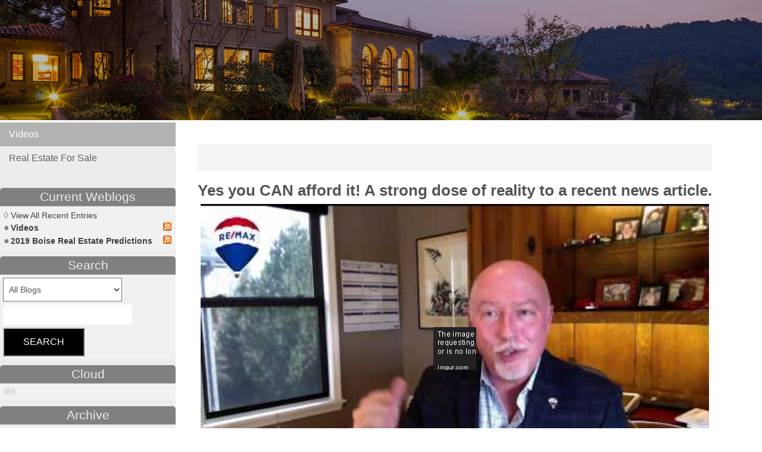

--- FILE ---
content_type: text/html; charset=iso-8859-1
request_url: https://www.move-up.com/blog/videos/2018/11/30/
body_size: 107175
content:
<!DOCTYPE HTML PUBLIC "-//W3C//DTD HTML 4.01//EN" "http://www.w3.org/TR/html4/strict.dtd">
<html lang="en" xmlns:og="http://opengraphprotocol.org/schema/"><head>
	<title>Videos - Entries 1-3 of 3</title><meta http-equiv="Content-Type" content="text/html; charset=utf-8"><link rel="canonical" href="https://www.move-up.com/blog/videos/2018/11/30/" /><meta name="google-site-verification" content="ZCUsWeA5qFkgA24ctoA4N5ccwAWhFf_0sTmJ3-czk-U" />
<meta name="ahrefs-site-verification" content="902080c027c10014c68d0dc4810039c6b50d513bb35c338d707aa60a7f026ad1">
<script src="https://analytics.ahrefs.com/analytics.js" data-key="24+j+OeIwmfgASq8ejTsTw" async></script>
<script type="application/ld+json">
{
   "@context": "http://schema.org",
   "@type": "LocalBusiness",
   "name": "Darrin Jaszkowiak",
   "url": "https://www.move-up.com/",
   "logo": "https://www.move-up.com/Documents%20and%20Settings/17/Site%20Documents/MoveUpLight.png",
   "image": "https://www.move-up.com/Documents%20and%20Settings/17/Site%20Documents/MoveUpLight.png",
   "priceRange": "$$",
   "email": "darrinj@move-up.com",
   "telephone": "+12088630444",
   "address": {
       "@type": "PostalAddress",
       "addressLocality": "Meridian",
       "addressRegion": "ID",
       "postalCode": "83642",
       "streetAddress": "1952 S Eagle Rd"
   },
   "geo": {
       "@type": "GeoCoordinates",
       "latitude": "43.587599",
       "longitude": "-116.354313"
   }
}
</script>
<meta name="description" content="Boise Idaho Real Estate - Tour EVERY Real Estate Listing in Boise, Eagle, Meridian and more + detailed relocation information provided online, FAST. Darrin also helps clients locate investment properties like rental homes, duplexes, triplexes, four plexes and appartment buildings. Find great deals on foreclosure properties and short sales throughout the area. "><meta name="keywords" content="Boise, Eagle and Meridian Idaho real estate, remax, boise home sales, property, remax realty, acerage, real estate boise idaho, land, darrin Jaszkowiak, real estate, rentals, realtor, realty, best realtor, relocation, buyers, sellers, Treasure valley, income property, investment property, 4 plex, 3 plex, 2 plex, four plex, triplex, duplex, 1031 exchange, luxury home, eagle, meridian, mountain home, kuna, nampa, Eagle real estate, idaho pro"><meta name="copyright" content="&amp;copy; Move-Up.com  Idaho Real Estate"><meta name="reply-to" content="darrinj@move-up.com"><meta name="robots" content="INDEX,FOLLOW"><meta name="revisit-after" content="20 Days"><meta name="resource-type" content="Document"><meta name="distribution" content="global"><meta name="google-site-verification" content="c0OY0eiyzFMVoBnACqITIW+cVEyevoO/ad3cupdDZJo="><link rel="alternate" type="application/rss+xml" title="Videos" href="/editmodule.aspx?tabid=5874&mid=13531&rssid=173&def=Blogs BlogFeed&rssview=BlogEntries"/><link rel="alternate" type="application/rss+xml" title="2019 Boise Real Estate Predictions" href="/editmodule.aspx?tabid=5874&mid=13531&rssid=174&def=Blogs BlogFeed&rssview=BlogEntries"/><link rel="alternate" type="application/rss+xml" title="November 2018" href="/editmodule.aspx?tabid=5874&mid=13531&rssid=0&RssDate=2018-11-30&def=Blogs BlogFeed&rssview=archiveentries"/><link rel="alternate" type="application/rss+xml" title="January 2014" href="/editmodule.aspx?tabid=5874&mid=13531&rssid=0&RssDate=2014-01-31&def=Blogs BlogFeed&rssview=archiveentries"/><link rel="alternate" type="application/rss+xml" title="December 2013" href="/editmodule.aspx?tabid=5874&mid=13531&rssid=0&RssDate=2013-12-31&def=Blogs BlogFeed&rssview=archiveentries"/><link rel="alternate" type="application/rss+xml" title="November 2013" href="/editmodule.aspx?tabid=5874&mid=13531&rssid=0&RssDate=2013-11-30&def=Blogs BlogFeed&rssview=archiveentries"/><link rel="alternate" type="application/rss+xml" title="October 2013" href="/editmodule.aspx?tabid=5874&mid=13531&rssid=0&RssDate=2013-10-31&def=Blogs BlogFeed&rssview=archiveentries"/><link rel="alternate" type="application/rss+xml" title="July 2013" href="/editmodule.aspx?tabid=5874&mid=13531&rssid=0&RssDate=2013-07-31&def=Blogs BlogFeed&rssview=archiveentries"/><link rel="alternate" type="application/rss+xml" title="May 2013" href="/editmodule.aspx?tabid=5874&mid=13531&rssid=0&RssDate=2013-05-31&def=Blogs BlogFeed&rssview=archiveentries"/><link rel="alternate" type="application/rss+xml" title="April 2013" href="/editmodule.aspx?tabid=5874&mid=13531&rssid=0&RssDate=2013-04-30&def=Blogs BlogFeed&rssview=archiveentries"/><link rel="alternate" type="application/rss+xml" title="March 2013" href="/editmodule.aspx?tabid=5874&mid=13531&rssid=0&RssDate=2013-03-31&def=Blogs BlogFeed&rssview=archiveentries"/><link rel="alternate" type="application/rss+xml" title="April 2012" href="/editmodule.aspx?tabid=5874&mid=13531&rssid=0&RssDate=2012-04-30&def=Blogs BlogFeed&rssview=archiveentries"/><link rel="alternate" type="application/rss+xml" title="March 2012" href="/editmodule.aspx?tabid=5874&mid=13531&rssid=0&RssDate=2012-03-31&def=Blogs BlogFeed&rssview=archiveentries"/><link rel="alternate" type="application/rss+xml" title="October 2011" href="/editmodule.aspx?tabid=5874&mid=13531&rssid=0&RssDate=2011-10-31&def=Blogs BlogFeed&rssview=archiveentries"/><link rel="alternate" type="application/rss+xml" title="September 2011" href="/editmodule.aspx?tabid=5874&mid=13531&rssid=0&RssDate=2011-09-30&def=Blogs BlogFeed&rssview=archiveentries"/><link rel="alternate" type="application/rss+xml" title="July 2011" href="/editmodule.aspx?tabid=5874&mid=13531&rssid=0&RssDate=2011-07-31&def=Blogs BlogFeed&rssview=archiveentries"/><link rel="alternate" type="application/rss+xml" title="April 2011" href="/editmodule.aspx?tabid=5874&mid=13531&rssid=0&RssDate=2011-04-30&def=Blogs BlogFeed&rssview=archiveentries"/><link rel="alternate" type="application/rss+xml" title="February 2011" href="/editmodule.aspx?tabid=5874&mid=13531&rssid=0&RssDate=2011-02-28&def=Blogs BlogFeed&rssview=archiveentries"/><link rel="alternate" type="application/rss+xml" title="April 2010" href="/editmodule.aspx?tabid=5874&mid=13531&rssid=0&RssDate=2010-04-30&def=Blogs BlogFeed&rssview=archiveentries"/><link rel="alternate" type="application/rss+xml" title="March 2010" href="/editmodule.aspx?tabid=5874&mid=13531&rssid=0&RssDate=2010-03-31&def=Blogs BlogFeed&rssview=archiveentries"/><link rel="alternate" type="application/rss+xml" title="February 2010" href="/editmodule.aspx?tabid=5874&mid=13531&rssid=0&RssDate=2010-02-28&def=Blogs BlogFeed&rssview=archiveentries"/><link rel="alternate" type="application/rss+xml" title="January 2010" href="/editmodule.aspx?tabid=5874&mid=13531&rssid=0&RssDate=2010-01-31&def=Blogs BlogFeed&rssview=archiveentries"/><link rel="alternate" type="application/rss+xml" title="December 2009" href="/editmodule.aspx?tabid=5874&mid=13531&rssid=0&RssDate=2009-12-31&def=Blogs BlogFeed&rssview=archiveentries"/><link rel="alternate" type="application/rss+xml" title="November 2009" href="/editmodule.aspx?tabid=5874&mid=13531&rssid=0&RssDate=2009-11-30&def=Blogs BlogFeed&rssview=archiveentries"/><link rel="alternate" type="application/rss+xml" title="October 2009" href="/editmodule.aspx?tabid=5874&mid=13531&rssid=0&RssDate=2009-10-31&def=Blogs BlogFeed&rssview=archiveentries"/><link rel="alternate" type="application/rss+xml" title="September 2009" href="/editmodule.aspx?tabid=5874&mid=13531&rssid=0&RssDate=2009-09-30&def=Blogs BlogFeed&rssview=archiveentries"/><link rel="alternate" type="application/rss+xml" title="August 2009" href="/editmodule.aspx?tabid=5874&mid=13531&rssid=0&RssDate=2009-08-31&def=Blogs BlogFeed&rssview=archiveentries"/><link rel="alternate" type="application/rss+xml" title="July 2009" href="/editmodule.aspx?tabid=5874&mid=13531&rssid=0&RssDate=2009-07-31&def=Blogs BlogFeed&rssview=archiveentries"/><link rel="alternate" type="application/rss+xml" title="June 2009" href="/editmodule.aspx?tabid=5874&mid=13531&rssid=0&RssDate=2009-06-30&def=Blogs BlogFeed&rssview=archiveentries"/><link rel="alternate" type="application/rss+xml" title="May 2009" href="/editmodule.aspx?tabid=5874&mid=13531&rssid=0&RssDate=2009-05-31&def=Blogs BlogFeed&rssview=archiveentries"/><link rel="alternate" type="application/rss+xml" title="April 2009" href="/editmodule.aspx?tabid=5874&mid=13531&rssid=0&RssDate=2009-04-30&def=Blogs BlogFeed&rssview=archiveentries"/><link rel="alternate" type="application/rss+xml" title="March 2009" href="/editmodule.aspx?tabid=5874&mid=13531&rssid=0&RssDate=2009-03-31&def=Blogs BlogFeed&rssview=archiveentries"/><link rel="alternate" type="application/rss+xml" title="February 2009" href="/editmodule.aspx?tabid=5874&mid=13531&rssid=0&RssDate=2009-02-28&def=Blogs BlogFeed&rssview=archiveentries"/><link rel="alternate" type="application/rss+xml" title="January 2009" href="/editmodule.aspx?tabid=5874&mid=13531&rssid=0&RssDate=2009-01-31&def=Blogs BlogFeed&rssview=archiveentries"/><link rel="alternate" type="application/rss+xml" title="November 2008" href="/editmodule.aspx?tabid=5874&mid=13531&rssid=0&RssDate=2008-11-30&def=Blogs BlogFeed&rssview=archiveentries"/><link rel="alternate" type="application/rss+xml" title="July 2008" href="/editmodule.aspx?tabid=5874&mid=13531&rssid=0&RssDate=2008-07-31&def=Blogs BlogFeed&rssview=archiveentries"/><link rel="alternate" type="application/rss+xml" title="February 2008" href="/editmodule.aspx?tabid=5874&mid=13531&rssid=0&RssDate=2008-02-29&def=Blogs BlogFeed&rssview=archiveentries"/><link rel="alternate" type="application/rss+xml" title="January 2008" href="/editmodule.aspx?tabid=5874&mid=13531&rssid=0&RssDate=2008-01-31&def=Blogs BlogFeed&rssview=archiveentries"/><link rel="alternate" type="application/rss+xml" title="December 2007" href="/editmodule.aspx?tabid=5874&mid=13531&rssid=0&RssDate=2007-12-31&def=Blogs BlogFeed&rssview=archiveentries"/><link rel="alternate" type="application/rss+xml" title="June 2007" href="/editmodule.aspx?tabid=5874&mid=13531&rssid=0&RssDate=2007-06-30&def=Blogs BlogFeed&rssview=archiveentries"/><link rel="alternate" type="application/rss+xml" title="Recent Entries" href="/editmodule.aspx?tabid=5874&mid=13525&def=Blogs BlogFeed&rssid=0&rssview=recententries"/><link rel="stylesheet" name="columns.css" type="text/css" href="//static.neoreef.com/common/css/columns/1.0.0/columns.css"><link rel="stylesheet" name="fontawesome.css" type="text/css" href="//static.neoreef.com/common/fonts/fontawesome/4.7.0/css/font-awesome.css"><link rel="stylesheet" name="cssGlobal" type="text/css" href="//static.neoreef.com/workspace/src/css/global.css"><link rel="stylesheet" name="cssTheme" type="text/css" href="https://www.move-up.com/System/Resources/Themes/91c1f44c-a67d-4f31-866a-13f1acebefa3/Theme.css"><link rel="stylesheet" name="cssSite" type="text/css" href="https://www.move-up.com/Documents and Settings/17/Site Settings/Site.css"><style type="text/css">/* Key: btag */
.btag{display:inline-block; margin:1px; padding:1px;}
</style><script type="text/javascript" name="jquery.js" src="//static.neoreef.com/common/js/libs/jquery/3.7.0/jquery.min.js"  ></script><script type="text/javascript" name="jquery-migrate.js" src="//code.jquery.com/jquery-migrate-3.0.1.min.js"  ></script><script type="text/javascript" name="global" src="//static.neoreef.com/workspace/src/js/global.js"  ></script><script type="text/javascript" name="GAScript" src="//www.googletagmanager.com/gtag/js?id=UA-2344578-1"  async></script><script type="text/javascript">/* Key: base */
var oBase='',oRid='{19fa5266-60a9-4e10-8f66-3820a35eb28a}';
/* Key: debug */
var DEBUG=true;
/* Key: appversion */
var APPVERSION='5.0.0.0';
/* Key: pageid */
var PAGEID=5874;
/* Key: GAInit */
window.dataLayer = window.dataLayer || [];
function gtag(){{dataLayer.push(arguments);}}
gtag('js', new Date());
gtag('config', 'UA-2344578-1');

</script><link rel="SHORTCUT ICON" href="/favicon.png" /><link rel="SHORTCUT ICON" href="/favicon.ico" /><link rel="manifest" href="/manifest.json" /><meta name="viewport" content="width=device-width, initial-scale=1, maximum-scale=2">
<link rel="preload" href="https://fonts.googleapis.com/css?family=Lato|Montserrat:400,700,800" rel="stylesheet" as="font">
<BASE href="https://www.move-up.com">

</head><body class="body" data-pageid="5874" data-theme="91c1f44c-a67d-4f31-866a-13f1acebefa3"><form name="aspnetForm" method="post" action="/blog/videos/2018/11/30/" id="aspnetForm" enctype="multipart/form-data">
<div>
<input type="hidden" name="__EVENTTARGET" id="__EVENTTARGET" value="" />
<input type="hidden" name="__EVENTARGUMENT" id="__EVENTARGUMENT" value="" />

</div>

<script type="text/javascript">
//<![CDATA[
var theForm = document.forms['aspnetForm'];
if (!theForm) {
    theForm = document.aspnetForm;
}
function __doPostBack(eventTarget, eventArgument) {
    if (!theForm.onsubmit || (theForm.onsubmit() != false)) {
        theForm.__EVENTTARGET.value = eventTarget;
        theForm.__EVENTARGUMENT.value = eventArgument;
        theForm.submit();
    }
}
//]]>
</script>


<script src="/WebResource.axd?d=pynGkmcFUV13He1Qd6_TZGX0S5KxvNn2KNsmWrNeUyFXsPYkWzVOPvi-By3EIyk8rjMRMoXh1YYKVh72jw-BcA2&amp;t=638393280364924856" type="text/javascript"></script>


<script src="/ScriptResource.axd?d=NJmAwtEo3Ipnlaxl6CMhvtrUE5Tvq-qQUlodsrAuPABiEGp9wtunYkT3gYNGIL6drkGFKBeoAVrkyOFhpBad4kjKNZudT8N06HA1nOnoNRxrRvksAwWHBE4xs4sTMVMqiAbnAfeX3CDmJbZcLCXPGNYGk3rQTsx8xfF1KgDY7S81&amp;t=53c46f6b" type="text/javascript"></script>
<script src="/ScriptResource.axd?d=dwY9oWetJoJoVpgL6Zq8OBUg0r3R7p6LA5NFZZKbWcM3dlHxjezUEbgcE-F_lXJ7v6UM0lmETENwlzsqRmgqL-G7Gx45sq441IuJoe97RIhS5jalABZH3Ww5KauBgjqNEAzXY_cLTZbyZjiuXDAMAL-OowehDRd4Gg_vPho3Avc1&amp;t=53c46f6b" type="text/javascript"></script><script type="text/javascript">
//<![CDATA[
Sys.WebForms.PageRequestManager._initialize('R$ctl14', 'aspnetForm', [], [], [], 90, '');
//]]>
</script>
<!-- START BODY HERE -->

<script src="/System/Resources/Themes/91c1f44c-a67d-4f31-866a-13f1acebefa3/Master.js"></script>

<!-- Main Layout ---------------------------------------------------------->
<div id="Main_Panel">

<!--   Masthead   -->
<div class="top">
    <div class="n-v1-container">
        <div class="n-v1-cols nospacing">
            <div id="R_C_T_Top_Links" class="toplinks twelve-columns"></div>
        </div>
    </div>
</div>
    
<div id="header" class="header">
	<div class="logo header-item">
		<a href="https://www.move-up.com"><img src="../../../../../Documents%20and%20Settings/17/Site%20Documents/MoveUpLight.png" alt="Move-Up.com  Idaho Real Estate" style="border-width:0px;" /></a>
	</div>
	<div class="nav header-item">
		<nav id="Menu" class="mainmenu">
			
					<ul class="menu">
				
					<li class="menu-item item5873">
						<a href="/">
							Home
						</a>
				
					<li class="menu-item item838">
						<a href="/mls_search/">
							MLS Search
						</a>
				
					<li class="menu-item item839">
						<a href="/services/">
							Services
						</a>
				
					<ul class="sub-menu">
				
					<li class="menu-item">
						<a href="/services/seller_services/">
							Seller Services
						</a>
				
					<ul class="sub-menu">
				
					<li class="menu-item">
						<a href="/services/seller_services/marketing-that-works/">
							Marketing-that-works
						</a>
				
					<li class="menu-item">
						<a href="/services/seller_services/easy_exit_listing_agreement/">
							Easy Exit Listing Agreement
						</a>
				
					<li class="menu-item">
						<a href="/services/seller_services/darrins_marketing/">
							Darrins Marketing
						</a>
				
					<li class="menu-item">
						<a href="/services/seller_services/re_max_international/">
							RE/MAX International
						</a>
				
					<li class="menu-item">
						<a href="/services/seller_services/short_sale_steps/">
							Short Sale Steps
						</a>
				
					<li class="menu-item">
						<a href="/services/seller_services/questions_to_ask_bank/">
							Questions to Ask Bank
						</a>
				
					<li class="menu-item">
						<a href="/services/seller_services/staging_your_home_to_sell/">
							Staging Your Home to Sell
						</a>
				
					<li class="menu-item">
						<a href="/services/seller_services/compare_web_sites/">
							Compare Web Sites
						</a>
				
					</li>
					</ul>
				
					<li class="menu-item">
						<a href="/services/buyers_services/">
							Buyers Services
						</a>
				
					<ul class="sub-menu">
				
					<li class="menu-item">
						<a href="/services/buyers_services/first_time_buyers/">
							First Time Buyers
						</a>
				
					</li>
					</ul>
				
					<li class="menu-item">
						<a href="/services/trust_and_estate_services/">
							Trust and Estate Services
						</a>
				
					<li class="menu-item">
						<a href="/services/investment_services/">
							Investment Services
						</a>
				
					<li class="menu-item">
						<a href="/services/relocation/">
							Relocation
						</a>
				
					<ul class="sub-menu">
				
					<li class="menu-item">
						<a href="/services/relocation/relocating_out_of_the_boise_area/">
							Relocating out of the Boise area
						</a>
				
					<li class="menu-item">
						<a href="/services/relocation/community/neighborhood_information/">
							Neighborhood Information
						</a>
				
					<li class="menu-item">
						<a href="/services/relocation/community/">
							Community
						</a>
				
					</li>
					</ul>
				
					<li class="menu-item">
						<a href="/services/business_directory/">
							Business Directory
						</a>
				
					<ul class="sub-menu">
				
					<li class="menu-item">
						<a href="/services/business_directory/excellent_real_estate_services_nationwide/">
							Excellent Real Estate Services Nationwide
						</a>
				
					</li>
					</ul>
				
					<li class="menu-item">
						<a href="/services/tools_and_resources/">
							Tools and Resources
						</a>
				
					<ul class="sub-menu">
				
					<li class="menu-item">
						<a href="/services/tools_and_resources/articles_we_read/">
							Articles We Read
						</a>
				
					</li>
					</ul>
				
					<li class="menu-item">
						<a href="/services/market_insider/">
							Market Insider
						</a>
				
					<ul class="sub-menu">
				
					<li class="menu-item">
						<a href="/services/market_insider/boise/">
							Boise
						</a>
				
					<li class="menu-item">
						<a href="/services/market_insider/eagle/">
							Eagle
						</a>
				
					</li>
					</ul>
				
					</li>
					</ul>
				
					<li class="menu-item item842 current">
						<a href="/blog/">
							Blog
						</a>
				
					<ul class="sub-menu">
				
					<li class="menu-item">
						<a href="/blog/videos/">
							Videos
						</a>
				
					<li class="menu-item">
						<a href="/blog/real_estate_for_sale/">
							Real Estate For Sale
						</a>
				
					</li>
					</ul>
				
					<li class="menu-item item963">
						<a href="/foreclosure_saver/">
							Foreclosure Saver
						</a>
				
					<ul class="sub-menu">
				
					<li class="menu-item">
						<a href="/foreclosure_saver/foreclosure_vs._short_sale/">
							Foreclosure vs. Short Sale
						</a>
				
					<li class="menu-item">
						<a href="/foreclosure_saver/short_sale_faq_s/">
							Short Sale FAQ's
						</a>
				
					<li class="menu-item">
						<a href="/foreclosure_saver/recipe_for_personal_success/">
							Recipe for Personal Success
						</a>
				
					</li>
					</ul>
				
					<li class="menu-item item1136">
						<a href="/contact/">
							Contact
						</a>
				
					<li class="menu-item item5875">
						<a href="/__xf095__208-287-0400/">
							&#xf095; 208-287-0400
						</a>
				
					</li>
					</ul>
				
		</nav>
	</div>
	<div class="mm-toggle header-item">
		<a class="responsive-menu-toggle"></a>
	</div>
</div>

<!--  Feature   -->
<div class="feature">
    <div class="n-v1-cols nospacing">
        <div id="R_C_T_Feature" class="slider twelve-columns"><div id="R_C_T_m_13533" class="module-class texteditor texteditor13533 ">
	<div class="ModuleContainer" style="background-color:; border: ; text-align:;">
<!-- Inverted Zero Margin Module Theme -->

<div class="module module-theme">
    <div class="zero-margin content">
        <div id="R_C_T_m_13533_ctl00_Module" class="modulecontent"><div id="R_C_T_m_13533_ctl00_ctl00_pnlModuleContent" style="position:relative">
		<div><img alt="" src="/Documents and Settings/17/Site Documents/Site Pictures/Headers/Boise_Real_Estate_Header_1.jpg" style="width: 100%;" /></div>

	</div><style type="text/css"></style><script type="text/javascript"></script></div>
        
    </div>
</div> </div>
</div></div>
    </div>
</div>

<div class="full-width-1">
    <div class="n-v1-cols nospacing">
        <div id="R_C_T_Section_1" class="section1 twelve-columns"></div>
    </div>
</div>

<!--   Primary Content Zones & Side Menu   -->
<div class="leftmenu">
    <div class="n-v1-container">
        <div class="n-v1-cols nospacing">
            <div class="twelve-columns">
                <table class="n-v1-table nospacing" cellpadding="0" cellspacing="0" border="0">
                    <tbody>
                        <tr valign="top">
                            <td>
                                
                                        <div class="menu2">
                                            <ul class="accordion only-on-desktop">
                                    
                                        <li class="">
                                            <a class="selected" href="/blog/videos/">
                                                Videos
                                            </a>
                                    
                                        <li>
                                            <a href="/blog/real_estate_for_sale/">
                                                Real Estate For Sale
                                            </a>
                                    
                                        </ul>
                                        </div>
                                    
                                <div id="R_C_T_Side_Menu_Footer" class="only-on-desktop sidemenufoot"><div id="R_C_T_m_13531" class="module-class blogsnavigation blogsnavigation13531 ">
	<div class="ModuleContainer" style="background-color:; border: ; text-align:;">

<div class="module module-theme">
    <div class="content">
        
        <div id="R_C_T_m_13531_ctl00_Module" class="modulecontent">
        <div id="R_C_T_m_13531_ctl00_ctl00_pnlModuleContent">
		
<div id="R_C_T_m_13531_ctl00_ctl00_pnlBlogList" class="backcolor3 bordercolor7" style="border-width:1px;border-style: solid; margin-bottom:10px;">
			
<div style="padding:3px;" class="backcolor6 forecolor1 fontstyle4">Current Weblogs</div>
<div style="border-top-width:1px;border-top-style: solid; padding:3px;" class="bordercolor5">
<table id="R_C_T_m_13531_ctl00_ctl00_lstBlogs" cellspacing="0" border="0" style="width:100%;border-collapse:collapse;">
				<tr id="R_C_T_m_13531_ctl00_ctl00_lstBlogs_ctl00_trHeader">
					<td id="R_C_T_m_13531_ctl00_ctl00_lstBlogs_ctl00_tdHeaderIcon" style="width:10px;"><span id="R_C_T_m_13531_ctl00_ctl00_lstBlogs_ctl00_lblBlogIcon" class="forecolor6 unicode">&#9674;</span></td><td id="R_C_T_m_13531_ctl00_ctl00_lstBlogs_ctl00_tdHeaderLink" colspan="2"><a id="R_C_T_m_13531_ctl00_ctl00_lstBlogs_ctl00_lnkBlog" class="fontstyle3 forecolor8" href="/blog/videos/">View All Recent Entries</a></td>
				</tr><tr id="R_C_T_m_13531_ctl00_ctl00_lstBlogs_ctl01_trBlogList">
					<td id="R_C_T_m_13531_ctl00_ctl00_lstBlogs_ctl01_tdIcon" style="width:10px;"><span id="R_C_T_m_13531_ctl00_ctl00_lstBlogs_ctl01_lblBlogIcon" class="forecolor6 unicode">&#9679;</span></td><td id="R_C_T_m_13531_ctl00_ctl00_lstBlogs_ctl01_tdBlogName"><a id="R_C_T_m_13531_ctl00_ctl00_lstBlogs_ctl01_lnkBlog" class="fontstyle4 forecolor8" href="/blog/videos/b_173/Videos/blog">Videos</a></td><td id="R_C_T_m_13531_ctl00_ctl00_lstBlogs_ctl01_tdBlogRSS" align="right"><a id="R_C_T_m_13531_ctl00_ctl00_lstBlogs_ctl01_lnkBlogRSS" href="/editmodule.aspx?tabid=5874&amp;mid=13531&amp;rssid=173&amp;def=Blogs BlogFeed&amp;rssview=BlogEntries" target="_blank"><img height="16" width="16" src="/System/Resources/Icons/Icon%2092[8__16].gif" border="0" /></a></td>
				</tr><tr id="R_C_T_m_13531_ctl00_ctl00_lstBlogs_ctl02_trBlogList">
					<td id="R_C_T_m_13531_ctl00_ctl00_lstBlogs_ctl02_tdIcon" style="width:10px;"><span id="R_C_T_m_13531_ctl00_ctl00_lstBlogs_ctl02_lblBlogIcon" class="forecolor6 unicode">&#9679;</span></td><td id="R_C_T_m_13531_ctl00_ctl00_lstBlogs_ctl02_tdBlogName"><a id="R_C_T_m_13531_ctl00_ctl00_lstBlogs_ctl02_lnkBlog" class="fontstyle4 forecolor8" href="/blog/videos/b_174/2019-Boise-Real-Estate-Predictions/blog">2019 Boise Real Estate Predictions</a></td><td id="R_C_T_m_13531_ctl00_ctl00_lstBlogs_ctl02_tdBlogRSS" align="right"><a id="R_C_T_m_13531_ctl00_ctl00_lstBlogs_ctl02_lnkBlogRSS" href="/editmodule.aspx?tabid=5874&amp;mid=13531&amp;rssid=174&amp;def=Blogs BlogFeed&amp;rssview=BlogEntries" target="_blank"><img height="16" width="16" src="/System/Resources/Icons/Icon%2092[8__16].gif" border="0" /></a></td>
				</tr>
			</table>
</div>

		</div>

<div id="R_C_T_m_13531_ctl00_ctl00_pnlBlogSearch" class="backcolor3 bordercolor7" style="border-width:1px;border-style: solid; margin-bottom:10px;">
			
<div style="padding:3px;" class="backcolor6 forecolor1 fontstyle4">Search</div>
<div style="border-top-width:1px;border-top-style: solid; padding:3px;" class="bordercolor5">
<select name="R$C$T$m_13531$ctl00$ctl00$cboBlogSelect" id="R_C_T_m_13531_ctl00_ctl00_cboBlogSelect" class="fontstyle1" style="width:200px;">
				<option value="-1">All Blogs</option>
				<option value="174">2019 Boise Real Estate Predictions</option>
				<option value="173">Videos</option>

			</select>
<input name="R$C$T$m_13531$ctl00$ctl00$txtSearch" type="text" id="R_C_T_m_13531_ctl00_ctl00_txtSearch" class="fontstyle1" onkeypress="if (event.keyCode == 13) {document.forms[0].R_C_T_m_13531_ctl00_ctl00_btnSearch.click();event.keyCode = 0; return false;}" style="width:195px;" />
<input type="submit" name="R$C$T$m_13531$ctl00$ctl00$btnSearch" value="Search" id="R_C_T_m_13531_ctl00_ctl00_btnSearch" class="backcolor7 forecolor0 bordercolor4 fontstyle1" />
</div>

		</div>

<div id="R_C_T_m_13531_ctl00_ctl00_pnlBlogCloud" class="backcolor3 bordercolor7" style="border-width:1px;border-style: solid; margin-bottom:10px;">
			
<div style="padding:3px;" class="backcolor6 forecolor1 fontstyle4">Cloud</div>
<div style="border-top-width:1px;border-top-style: solid; padding:3px;" class="bordercolor5">
<span id="R_C_T_m_13531_ctl00_ctl00_lstTags"><span>
        <a id="R_C_T_m_13531_ctl00_ctl00_lstTags_ctl00_hypTag" class="btag fontstyle0 forecolor6" href="/blog/videos/?Search=&amp;SearchType=tag"></a>
    </span></span>
</div>

		</div>


<div id="R_C_T_m_13531_ctl00_ctl00_pnlBlogArchive" class="backcolor3 bordercolor7" style="border-width:1px;border-style: solid; margin-bottom:10px;">
			
<div style="padding:3px;" class="backcolor6 forecolor1 fontstyle4">Archive</div>
<div style="border-top-width:1px;border-top-style: solid; padding:3px;" class="bordercolor5">

<table id="R_C_T_m_13531_ctl00_ctl00_calMonth" class="bordercolor6 backcolor1" cellspacing="0" cellpadding="2" title="Calendar" border="0" style="border-width:1px;border-style:solid;border-collapse:collapse;">
	<tr><td colspan="7" style="background-color:Transparent;"><table class="backcolor7 forecolor2" cellspacing="0" border="0" style="width:100%;border-collapse:collapse;">
		<tr><td style="color:White;width:15%;"><a href="javascript:__doPostBack('R$C$T$m_13531$ctl00$ctl00$calMonth','V6848')" style="color:White" title="Go to the previous month">&lt;</a></td><td align="center" style="width:70%;">November 2018</td><td align="right" style="color:White;width:15%;"><a href="javascript:__doPostBack('R$C$T$m_13531$ctl00$ctl00$calMonth','V6909')" style="color:White" title="Go to the next month">&gt;</a></td></tr>
	</table></td></tr><tr><th class="backcolor3" align="center" abbr="Sunday" scope="col">Sun</th><th class="backcolor3" align="center" abbr="Monday" scope="col">Mon</th><th class="backcolor3" align="center" abbr="Tuesday" scope="col">Tue</th><th class="backcolor3" align="center" abbr="Wednesday" scope="col">Wed</th><th class="backcolor3" align="center" abbr="Thursday" scope="col">Thu</th><th class="backcolor3" align="center" abbr="Friday" scope="col">Fri</th><th class="backcolor3" align="center" abbr="Saturday" scope="col">Sat</th></tr><tr><td class="backcolor2 forecolor5" align="center" style="width:14%;"><a href="javascript:__doPostBack('R$C$T$m_13531$ctl00$ctl00$calMonth','6875')" style="" title="October 28">28</a></td><td class="forecolor7" align="center" style="width:14%;"><a href="javascript:__doPostBack('R$C$T$m_13531$ctl00$ctl00$calMonth','6876')" style="" title="October 29">29</a></td><td class="forecolor7" align="center" style="width:14%;"><a href="javascript:__doPostBack('R$C$T$m_13531$ctl00$ctl00$calMonth','6877')" style="" title="October 30">30</a></td><td class="forecolor7" align="center" style="width:14%;"><a href="javascript:__doPostBack('R$C$T$m_13531$ctl00$ctl00$calMonth','6878')" style="" title="October 31">31</a></td><td class="forecolor7" align="center" style="width:14%;"><a href="javascript:__doPostBack('R$C$T$m_13531$ctl00$ctl00$calMonth','6879')" style="" title="November 1">1</a></td><td class="forecolor7" align="center" style="width:14%;"><a href="javascript:__doPostBack('R$C$T$m_13531$ctl00$ctl00$calMonth','6880')" style="" title="November 2">2</a></td><td class="backcolor2 forecolor5" align="center" style="width:14%;"><a href="javascript:__doPostBack('R$C$T$m_13531$ctl00$ctl00$calMonth','6881')" style="" title="November 3">3</a></td></tr><tr><td class="backcolor2 forecolor5" align="center" style="width:14%;"><a href="javascript:__doPostBack('R$C$T$m_13531$ctl00$ctl00$calMonth','6882')" style="" title="November 4">4</a></td><td class="forecolor7" align="center" style="width:14%;"><a href="javascript:__doPostBack('R$C$T$m_13531$ctl00$ctl00$calMonth','6883')" style="" title="November 5">5</a></td><td class="forecolor7" align="center" style="width:14%;"><a href="javascript:__doPostBack('R$C$T$m_13531$ctl00$ctl00$calMonth','6884')" style="" title="November 6">6</a></td><td class="forecolor7" align="center" style="width:14%;"><a href="javascript:__doPostBack('R$C$T$m_13531$ctl00$ctl00$calMonth','6885')" style="" title="November 7">7</a></td><td class="forecolor7" align="center" style="width:14%;"><a href="javascript:__doPostBack('R$C$T$m_13531$ctl00$ctl00$calMonth','6886')" style="" title="November 8">8</a></td><td class="forecolor7" align="center" style="width:14%;"><a href="javascript:__doPostBack('R$C$T$m_13531$ctl00$ctl00$calMonth','6887')" style="" title="November 9">9</a></td><td class="backcolor2 forecolor5" align="center" style="width:14%;"><a href="javascript:__doPostBack('R$C$T$m_13531$ctl00$ctl00$calMonth','6888')" style="" title="November 10">10</a></td></tr><tr><td class="backcolor2 forecolor5" align="center" style="width:14%;"><a href="javascript:__doPostBack('R$C$T$m_13531$ctl00$ctl00$calMonth','6889')" style="" title="November 11">11</a></td><td class="forecolor7" align="center" style="width:14%;"><a href="javascript:__doPostBack('R$C$T$m_13531$ctl00$ctl00$calMonth','6890')" style="" title="November 12">12</a></td><td class="forecolor7" align="center" style="width:14%;"><a href="javascript:__doPostBack('R$C$T$m_13531$ctl00$ctl00$calMonth','6891')" style="" title="November 13">13</a></td><td class="forecolor7" align="center" style="width:14%;"><a href="javascript:__doPostBack('R$C$T$m_13531$ctl00$ctl00$calMonth','6892')" style="" title="November 14">14</a></td><td class="forecolor7" align="center" style="width:14%;"><a href="javascript:__doPostBack('R$C$T$m_13531$ctl00$ctl00$calMonth','6893')" style="" title="November 15">15</a></td><td class="forecolor7" align="center" style="width:14%;"><a href="javascript:__doPostBack('R$C$T$m_13531$ctl00$ctl00$calMonth','6894')" style="" title="November 16">16</a></td><td class="backcolor2 forecolor5" align="center" style="width:14%;"><a href="javascript:__doPostBack('R$C$T$m_13531$ctl00$ctl00$calMonth','6895')" style="" title="November 17">17</a></td></tr><tr><td class="backcolor2 forecolor5" align="center" style="width:14%;"><a href="javascript:__doPostBack('R$C$T$m_13531$ctl00$ctl00$calMonth','6896')" style="" title="November 18">18</a></td><td class="forecolor7" align="center" style="width:14%;"><a href="javascript:__doPostBack('R$C$T$m_13531$ctl00$ctl00$calMonth','6897')" style="" title="November 19">19</a></td><td class="forecolor7" align="center" style="width:14%;"><a href="javascript:__doPostBack('R$C$T$m_13531$ctl00$ctl00$calMonth','6898')" style="" title="November 20">20</a></td><td class="forecolor7" align="center" style="width:14%;"><a href="javascript:__doPostBack('R$C$T$m_13531$ctl00$ctl00$calMonth','6899')" style="" title="November 21">21</a></td><td class="forecolor7" align="center" style="width:14%;"><a href="javascript:__doPostBack('R$C$T$m_13531$ctl00$ctl00$calMonth','6900')" style="" title="November 22">22</a></td><td class="forecolor7" align="center" style="width:14%;"><a href="javascript:__doPostBack('R$C$T$m_13531$ctl00$ctl00$calMonth','6901')" style="" title="November 23">23</a></td><td class="backcolor2 forecolor5" align="center" style="width:14%;"><a href="javascript:__doPostBack('R$C$T$m_13531$ctl00$ctl00$calMonth','6902')" style="" title="November 24">24</a></td></tr><tr><td class="backcolor2 forecolor5" align="center" style="width:14%;"><a href="javascript:__doPostBack('R$C$T$m_13531$ctl00$ctl00$calMonth','6903')" style="" title="November 25">25</a></td><td class="forecolor7" align="center" style="width:14%;"><a href="javascript:__doPostBack('R$C$T$m_13531$ctl00$ctl00$calMonth','6904')" style="" title="November 26">26</a></td><td class="forecolor7" align="center" style="width:14%;"><a href="javascript:__doPostBack('R$C$T$m_13531$ctl00$ctl00$calMonth','6905')" style="" title="November 27">27</a></td><td class="forecolor7" align="center" style="width:14%;"><a href="javascript:__doPostBack('R$C$T$m_13531$ctl00$ctl00$calMonth','6906')" style="" title="November 28">28</a></td><td class="forecolor7" align="center" style="width:14%;"><a href="javascript:__doPostBack('R$C$T$m_13531$ctl00$ctl00$calMonth','6907')" style="" title="November 29">29</a></td><td class="forecolor7" align="center" style="width:14%;"><a href="javascript:__doPostBack('R$C$T$m_13531$ctl00$ctl00$calMonth','6908')" style="" title="November 30">30</a></td><td class="backcolor2 forecolor5" align="center" style="width:14%;"><a href="javascript:__doPostBack('R$C$T$m_13531$ctl00$ctl00$calMonth','6909')" style="" title="December 1">1</a></td></tr><tr><td class="backcolor2 forecolor5" align="center" style="width:14%;"><a href="javascript:__doPostBack('R$C$T$m_13531$ctl00$ctl00$calMonth','6910')" style="" title="December 2">2</a></td><td class="forecolor7" align="center" style="width:14%;"><a href="javascript:__doPostBack('R$C$T$m_13531$ctl00$ctl00$calMonth','6911')" style="" title="December 3">3</a></td><td class="forecolor7" align="center" style="width:14%;"><a href="javascript:__doPostBack('R$C$T$m_13531$ctl00$ctl00$calMonth','6912')" style="" title="December 4">4</a></td><td class="forecolor7" align="center" style="width:14%;"><a href="javascript:__doPostBack('R$C$T$m_13531$ctl00$ctl00$calMonth','6913')" style="" title="December 5">5</a></td><td class="forecolor7" align="center" style="width:14%;"><a href="javascript:__doPostBack('R$C$T$m_13531$ctl00$ctl00$calMonth','6914')" style="" title="December 6">6</a></td><td class="forecolor7" align="center" style="width:14%;"><a href="javascript:__doPostBack('R$C$T$m_13531$ctl00$ctl00$calMonth','6915')" style="" title="December 7">7</a></td><td class="backcolor2 forecolor5" align="center" style="width:14%;"><a href="javascript:__doPostBack('R$C$T$m_13531$ctl00$ctl00$calMonth','6916')" style="" title="December 8">8</a></td></tr>
</table>
<div style="padding:3px;" class="fontstyle4 forecolor8">Monthly</div>

<table id="R_C_T_m_13531_ctl00_ctl00_lstArchiveMonths" cellspacing="0" cellpadding="0" border="0" style="border-width:0px;width:100%;border-collapse:collapse;">
				<tr>
					<td>
<table width="100%"><tr>
<td align="left"><a id="R_C_T_m_13531_ctl00_ctl00_lstArchiveMonths_ctl00_lnkMonthYear" class="fontstyle1 forecolor8" href="/blog/videos/2018/11/30/">November 2018</a></td>
<td align="right"><a id="R_C_T_m_13531_ctl00_ctl00_lstArchiveMonths_ctl00_lnkBlogRSS" href="/editmodule.aspx?tabid=5874&amp;mid=13531&amp;rssid=0&amp;RssDate=2018-11-30&amp;def=Blogs BlogFeed&amp;rssview=archiveentries" target="_blank"><img height="16" width="16" src="/System/Resources/Icons/Icon%2092[8__16].gif" border="0" /></a></td>
</tr></table>
</td>
				</tr><tr>
					<td>
<table width="100%"><tr>
<td align="left"><a id="R_C_T_m_13531_ctl00_ctl00_lstArchiveMonths_ctl01_lnkMonthYear" class="fontstyle1 forecolor8" href="/blog/videos/2014/1/31/">January 2014</a></td>
<td align="right"><a id="R_C_T_m_13531_ctl00_ctl00_lstArchiveMonths_ctl01_lnkBlogRSS" href="/editmodule.aspx?tabid=5874&amp;mid=13531&amp;rssid=0&amp;RssDate=2014-01-31&amp;def=Blogs BlogFeed&amp;rssview=archiveentries" target="_blank"><img height="16" width="16" src="/System/Resources/Icons/Icon%2092[8__16].gif" border="0" /></a></td>
</tr></table>
</td>
				</tr><tr>
					<td>
<table width="100%"><tr>
<td align="left"><a id="R_C_T_m_13531_ctl00_ctl00_lstArchiveMonths_ctl02_lnkMonthYear" class="fontstyle1 forecolor8" href="/blog/videos/2013/12/31/">December 2013</a></td>
<td align="right"><a id="R_C_T_m_13531_ctl00_ctl00_lstArchiveMonths_ctl02_lnkBlogRSS" href="/editmodule.aspx?tabid=5874&amp;mid=13531&amp;rssid=0&amp;RssDate=2013-12-31&amp;def=Blogs BlogFeed&amp;rssview=archiveentries" target="_blank"><img height="16" width="16" src="/System/Resources/Icons/Icon%2092[8__16].gif" border="0" /></a></td>
</tr></table>
</td>
				</tr><tr>
					<td>
<table width="100%"><tr>
<td align="left"><a id="R_C_T_m_13531_ctl00_ctl00_lstArchiveMonths_ctl03_lnkMonthYear" class="fontstyle1 forecolor8" href="/blog/videos/2013/11/30/">November 2013</a></td>
<td align="right"><a id="R_C_T_m_13531_ctl00_ctl00_lstArchiveMonths_ctl03_lnkBlogRSS" href="/editmodule.aspx?tabid=5874&amp;mid=13531&amp;rssid=0&amp;RssDate=2013-11-30&amp;def=Blogs BlogFeed&amp;rssview=archiveentries" target="_blank"><img height="16" width="16" src="/System/Resources/Icons/Icon%2092[8__16].gif" border="0" /></a></td>
</tr></table>
</td>
				</tr><tr>
					<td>
<table width="100%"><tr>
<td align="left"><a id="R_C_T_m_13531_ctl00_ctl00_lstArchiveMonths_ctl04_lnkMonthYear" class="fontstyle1 forecolor8" href="/blog/videos/2013/10/31/">October 2013</a></td>
<td align="right"><a id="R_C_T_m_13531_ctl00_ctl00_lstArchiveMonths_ctl04_lnkBlogRSS" href="/editmodule.aspx?tabid=5874&amp;mid=13531&amp;rssid=0&amp;RssDate=2013-10-31&amp;def=Blogs BlogFeed&amp;rssview=archiveentries" target="_blank"><img height="16" width="16" src="/System/Resources/Icons/Icon%2092[8__16].gif" border="0" /></a></td>
</tr></table>
</td>
				</tr><tr>
					<td>
<table width="100%"><tr>
<td align="left"><a id="R_C_T_m_13531_ctl00_ctl00_lstArchiveMonths_ctl05_lnkMonthYear" class="fontstyle1 forecolor8" href="/blog/videos/2013/7/31/">July 2013</a></td>
<td align="right"><a id="R_C_T_m_13531_ctl00_ctl00_lstArchiveMonths_ctl05_lnkBlogRSS" href="/editmodule.aspx?tabid=5874&amp;mid=13531&amp;rssid=0&amp;RssDate=2013-07-31&amp;def=Blogs BlogFeed&amp;rssview=archiveentries" target="_blank"><img height="16" width="16" src="/System/Resources/Icons/Icon%2092[8__16].gif" border="0" /></a></td>
</tr></table>
</td>
				</tr><tr>
					<td>
<table width="100%"><tr>
<td align="left"><a id="R_C_T_m_13531_ctl00_ctl00_lstArchiveMonths_ctl06_lnkMonthYear" class="fontstyle1 forecolor8" href="/blog/videos/2013/5/31/">May 2013</a></td>
<td align="right"><a id="R_C_T_m_13531_ctl00_ctl00_lstArchiveMonths_ctl06_lnkBlogRSS" href="/editmodule.aspx?tabid=5874&amp;mid=13531&amp;rssid=0&amp;RssDate=2013-05-31&amp;def=Blogs BlogFeed&amp;rssview=archiveentries" target="_blank"><img height="16" width="16" src="/System/Resources/Icons/Icon%2092[8__16].gif" border="0" /></a></td>
</tr></table>
</td>
				</tr><tr>
					<td>
<table width="100%"><tr>
<td align="left"><a id="R_C_T_m_13531_ctl00_ctl00_lstArchiveMonths_ctl07_lnkMonthYear" class="fontstyle1 forecolor8" href="/blog/videos/2013/4/30/">April 2013</a></td>
<td align="right"><a id="R_C_T_m_13531_ctl00_ctl00_lstArchiveMonths_ctl07_lnkBlogRSS" href="/editmodule.aspx?tabid=5874&amp;mid=13531&amp;rssid=0&amp;RssDate=2013-04-30&amp;def=Blogs BlogFeed&amp;rssview=archiveentries" target="_blank"><img height="16" width="16" src="/System/Resources/Icons/Icon%2092[8__16].gif" border="0" /></a></td>
</tr></table>
</td>
				</tr><tr>
					<td>
<table width="100%"><tr>
<td align="left"><a id="R_C_T_m_13531_ctl00_ctl00_lstArchiveMonths_ctl08_lnkMonthYear" class="fontstyle1 forecolor8" href="/blog/videos/2013/3/31/">March 2013</a></td>
<td align="right"><a id="R_C_T_m_13531_ctl00_ctl00_lstArchiveMonths_ctl08_lnkBlogRSS" href="/editmodule.aspx?tabid=5874&amp;mid=13531&amp;rssid=0&amp;RssDate=2013-03-31&amp;def=Blogs BlogFeed&amp;rssview=archiveentries" target="_blank"><img height="16" width="16" src="/System/Resources/Icons/Icon%2092[8__16].gif" border="0" /></a></td>
</tr></table>
</td>
				</tr><tr>
					<td>
<table width="100%"><tr>
<td align="left"><a id="R_C_T_m_13531_ctl00_ctl00_lstArchiveMonths_ctl09_lnkMonthYear" class="fontstyle1 forecolor8" href="/blog/videos/2012/4/30/">April 2012</a></td>
<td align="right"><a id="R_C_T_m_13531_ctl00_ctl00_lstArchiveMonths_ctl09_lnkBlogRSS" href="/editmodule.aspx?tabid=5874&amp;mid=13531&amp;rssid=0&amp;RssDate=2012-04-30&amp;def=Blogs BlogFeed&amp;rssview=archiveentries" target="_blank"><img height="16" width="16" src="/System/Resources/Icons/Icon%2092[8__16].gif" border="0" /></a></td>
</tr></table>
</td>
				</tr><tr>
					<td>
<table width="100%"><tr>
<td align="left"><a id="R_C_T_m_13531_ctl00_ctl00_lstArchiveMonths_ctl10_lnkMonthYear" class="fontstyle1 forecolor8" href="/blog/videos/2012/3/31/">March 2012</a></td>
<td align="right"><a id="R_C_T_m_13531_ctl00_ctl00_lstArchiveMonths_ctl10_lnkBlogRSS" href="/editmodule.aspx?tabid=5874&amp;mid=13531&amp;rssid=0&amp;RssDate=2012-03-31&amp;def=Blogs BlogFeed&amp;rssview=archiveentries" target="_blank"><img height="16" width="16" src="/System/Resources/Icons/Icon%2092[8__16].gif" border="0" /></a></td>
</tr></table>
</td>
				</tr><tr>
					<td>
<table width="100%"><tr>
<td align="left"><a id="R_C_T_m_13531_ctl00_ctl00_lstArchiveMonths_ctl11_lnkMonthYear" class="fontstyle1 forecolor8" href="/blog/videos/2011/10/31/">October 2011</a></td>
<td align="right"><a id="R_C_T_m_13531_ctl00_ctl00_lstArchiveMonths_ctl11_lnkBlogRSS" href="/editmodule.aspx?tabid=5874&amp;mid=13531&amp;rssid=0&amp;RssDate=2011-10-31&amp;def=Blogs BlogFeed&amp;rssview=archiveentries" target="_blank"><img height="16" width="16" src="/System/Resources/Icons/Icon%2092[8__16].gif" border="0" /></a></td>
</tr></table>
</td>
				</tr><tr>
					<td>
<table width="100%"><tr>
<td align="left"><a id="R_C_T_m_13531_ctl00_ctl00_lstArchiveMonths_ctl12_lnkMonthYear" class="fontstyle1 forecolor8" href="/blog/videos/2011/9/30/">September 2011</a></td>
<td align="right"><a id="R_C_T_m_13531_ctl00_ctl00_lstArchiveMonths_ctl12_lnkBlogRSS" href="/editmodule.aspx?tabid=5874&amp;mid=13531&amp;rssid=0&amp;RssDate=2011-09-30&amp;def=Blogs BlogFeed&amp;rssview=archiveentries" target="_blank"><img height="16" width="16" src="/System/Resources/Icons/Icon%2092[8__16].gif" border="0" /></a></td>
</tr></table>
</td>
				</tr><tr>
					<td>
<table width="100%"><tr>
<td align="left"><a id="R_C_T_m_13531_ctl00_ctl00_lstArchiveMonths_ctl13_lnkMonthYear" class="fontstyle1 forecolor8" href="/blog/videos/2011/7/31/">July 2011</a></td>
<td align="right"><a id="R_C_T_m_13531_ctl00_ctl00_lstArchiveMonths_ctl13_lnkBlogRSS" href="/editmodule.aspx?tabid=5874&amp;mid=13531&amp;rssid=0&amp;RssDate=2011-07-31&amp;def=Blogs BlogFeed&amp;rssview=archiveentries" target="_blank"><img height="16" width="16" src="/System/Resources/Icons/Icon%2092[8__16].gif" border="0" /></a></td>
</tr></table>
</td>
				</tr><tr>
					<td>
<table width="100%"><tr>
<td align="left"><a id="R_C_T_m_13531_ctl00_ctl00_lstArchiveMonths_ctl14_lnkMonthYear" class="fontstyle1 forecolor8" href="/blog/videos/2011/4/30/">April 2011</a></td>
<td align="right"><a id="R_C_T_m_13531_ctl00_ctl00_lstArchiveMonths_ctl14_lnkBlogRSS" href="/editmodule.aspx?tabid=5874&amp;mid=13531&amp;rssid=0&amp;RssDate=2011-04-30&amp;def=Blogs BlogFeed&amp;rssview=archiveentries" target="_blank"><img height="16" width="16" src="/System/Resources/Icons/Icon%2092[8__16].gif" border="0" /></a></td>
</tr></table>
</td>
				</tr><tr>
					<td>
<table width="100%"><tr>
<td align="left"><a id="R_C_T_m_13531_ctl00_ctl00_lstArchiveMonths_ctl15_lnkMonthYear" class="fontstyle1 forecolor8" href="/blog/videos/2011/2/28/">February 2011</a></td>
<td align="right"><a id="R_C_T_m_13531_ctl00_ctl00_lstArchiveMonths_ctl15_lnkBlogRSS" href="/editmodule.aspx?tabid=5874&amp;mid=13531&amp;rssid=0&amp;RssDate=2011-02-28&amp;def=Blogs BlogFeed&amp;rssview=archiveentries" target="_blank"><img height="16" width="16" src="/System/Resources/Icons/Icon%2092[8__16].gif" border="0" /></a></td>
</tr></table>
</td>
				</tr><tr>
					<td>
<table width="100%"><tr>
<td align="left"><a id="R_C_T_m_13531_ctl00_ctl00_lstArchiveMonths_ctl16_lnkMonthYear" class="fontstyle1 forecolor8" href="/blog/videos/2010/4/30/">April 2010</a></td>
<td align="right"><a id="R_C_T_m_13531_ctl00_ctl00_lstArchiveMonths_ctl16_lnkBlogRSS" href="/editmodule.aspx?tabid=5874&amp;mid=13531&amp;rssid=0&amp;RssDate=2010-04-30&amp;def=Blogs BlogFeed&amp;rssview=archiveentries" target="_blank"><img height="16" width="16" src="/System/Resources/Icons/Icon%2092[8__16].gif" border="0" /></a></td>
</tr></table>
</td>
				</tr><tr>
					<td>
<table width="100%"><tr>
<td align="left"><a id="R_C_T_m_13531_ctl00_ctl00_lstArchiveMonths_ctl17_lnkMonthYear" class="fontstyle1 forecolor8" href="/blog/videos/2010/3/31/">March 2010</a></td>
<td align="right"><a id="R_C_T_m_13531_ctl00_ctl00_lstArchiveMonths_ctl17_lnkBlogRSS" href="/editmodule.aspx?tabid=5874&amp;mid=13531&amp;rssid=0&amp;RssDate=2010-03-31&amp;def=Blogs BlogFeed&amp;rssview=archiveentries" target="_blank"><img height="16" width="16" src="/System/Resources/Icons/Icon%2092[8__16].gif" border="0" /></a></td>
</tr></table>
</td>
				</tr><tr>
					<td>
<table width="100%"><tr>
<td align="left"><a id="R_C_T_m_13531_ctl00_ctl00_lstArchiveMonths_ctl18_lnkMonthYear" class="fontstyle1 forecolor8" href="/blog/videos/2010/2/28/">February 2010</a></td>
<td align="right"><a id="R_C_T_m_13531_ctl00_ctl00_lstArchiveMonths_ctl18_lnkBlogRSS" href="/editmodule.aspx?tabid=5874&amp;mid=13531&amp;rssid=0&amp;RssDate=2010-02-28&amp;def=Blogs BlogFeed&amp;rssview=archiveentries" target="_blank"><img height="16" width="16" src="/System/Resources/Icons/Icon%2092[8__16].gif" border="0" /></a></td>
</tr></table>
</td>
				</tr><tr>
					<td>
<table width="100%"><tr>
<td align="left"><a id="R_C_T_m_13531_ctl00_ctl00_lstArchiveMonths_ctl19_lnkMonthYear" class="fontstyle1 forecolor8" href="/blog/videos/2010/1/31/">January 2010</a></td>
<td align="right"><a id="R_C_T_m_13531_ctl00_ctl00_lstArchiveMonths_ctl19_lnkBlogRSS" href="/editmodule.aspx?tabid=5874&amp;mid=13531&amp;rssid=0&amp;RssDate=2010-01-31&amp;def=Blogs BlogFeed&amp;rssview=archiveentries" target="_blank"><img height="16" width="16" src="/System/Resources/Icons/Icon%2092[8__16].gif" border="0" /></a></td>
</tr></table>
</td>
				</tr><tr>
					<td>
<table width="100%"><tr>
<td align="left"><a id="R_C_T_m_13531_ctl00_ctl00_lstArchiveMonths_ctl20_lnkMonthYear" class="fontstyle1 forecolor8" href="/blog/videos/2009/12/31/">December 2009</a></td>
<td align="right"><a id="R_C_T_m_13531_ctl00_ctl00_lstArchiveMonths_ctl20_lnkBlogRSS" href="/editmodule.aspx?tabid=5874&amp;mid=13531&amp;rssid=0&amp;RssDate=2009-12-31&amp;def=Blogs BlogFeed&amp;rssview=archiveentries" target="_blank"><img height="16" width="16" src="/System/Resources/Icons/Icon%2092[8__16].gif" border="0" /></a></td>
</tr></table>
</td>
				</tr><tr>
					<td>
<table width="100%"><tr>
<td align="left"><a id="R_C_T_m_13531_ctl00_ctl00_lstArchiveMonths_ctl21_lnkMonthYear" class="fontstyle1 forecolor8" href="/blog/videos/2009/11/30/">November 2009</a></td>
<td align="right"><a id="R_C_T_m_13531_ctl00_ctl00_lstArchiveMonths_ctl21_lnkBlogRSS" href="/editmodule.aspx?tabid=5874&amp;mid=13531&amp;rssid=0&amp;RssDate=2009-11-30&amp;def=Blogs BlogFeed&amp;rssview=archiveentries" target="_blank"><img height="16" width="16" src="/System/Resources/Icons/Icon%2092[8__16].gif" border="0" /></a></td>
</tr></table>
</td>
				</tr><tr>
					<td>
<table width="100%"><tr>
<td align="left"><a id="R_C_T_m_13531_ctl00_ctl00_lstArchiveMonths_ctl22_lnkMonthYear" class="fontstyle1 forecolor8" href="/blog/videos/2009/10/31/">October 2009</a></td>
<td align="right"><a id="R_C_T_m_13531_ctl00_ctl00_lstArchiveMonths_ctl22_lnkBlogRSS" href="/editmodule.aspx?tabid=5874&amp;mid=13531&amp;rssid=0&amp;RssDate=2009-10-31&amp;def=Blogs BlogFeed&amp;rssview=archiveentries" target="_blank"><img height="16" width="16" src="/System/Resources/Icons/Icon%2092[8__16].gif" border="0" /></a></td>
</tr></table>
</td>
				</tr><tr>
					<td>
<table width="100%"><tr>
<td align="left"><a id="R_C_T_m_13531_ctl00_ctl00_lstArchiveMonths_ctl23_lnkMonthYear" class="fontstyle1 forecolor8" href="/blog/videos/2009/9/30/">September 2009</a></td>
<td align="right"><a id="R_C_T_m_13531_ctl00_ctl00_lstArchiveMonths_ctl23_lnkBlogRSS" href="/editmodule.aspx?tabid=5874&amp;mid=13531&amp;rssid=0&amp;RssDate=2009-09-30&amp;def=Blogs BlogFeed&amp;rssview=archiveentries" target="_blank"><img height="16" width="16" src="/System/Resources/Icons/Icon%2092[8__16].gif" border="0" /></a></td>
</tr></table>
</td>
				</tr><tr>
					<td>
<table width="100%"><tr>
<td align="left"><a id="R_C_T_m_13531_ctl00_ctl00_lstArchiveMonths_ctl24_lnkMonthYear" class="fontstyle1 forecolor8" href="/blog/videos/2009/8/31/">August 2009</a></td>
<td align="right"><a id="R_C_T_m_13531_ctl00_ctl00_lstArchiveMonths_ctl24_lnkBlogRSS" href="/editmodule.aspx?tabid=5874&amp;mid=13531&amp;rssid=0&amp;RssDate=2009-08-31&amp;def=Blogs BlogFeed&amp;rssview=archiveentries" target="_blank"><img height="16" width="16" src="/System/Resources/Icons/Icon%2092[8__16].gif" border="0" /></a></td>
</tr></table>
</td>
				</tr><tr>
					<td>
<table width="100%"><tr>
<td align="left"><a id="R_C_T_m_13531_ctl00_ctl00_lstArchiveMonths_ctl25_lnkMonthYear" class="fontstyle1 forecolor8" href="/blog/videos/2009/7/31/">July 2009</a></td>
<td align="right"><a id="R_C_T_m_13531_ctl00_ctl00_lstArchiveMonths_ctl25_lnkBlogRSS" href="/editmodule.aspx?tabid=5874&amp;mid=13531&amp;rssid=0&amp;RssDate=2009-07-31&amp;def=Blogs BlogFeed&amp;rssview=archiveentries" target="_blank"><img height="16" width="16" src="/System/Resources/Icons/Icon%2092[8__16].gif" border="0" /></a></td>
</tr></table>
</td>
				</tr><tr>
					<td>
<table width="100%"><tr>
<td align="left"><a id="R_C_T_m_13531_ctl00_ctl00_lstArchiveMonths_ctl26_lnkMonthYear" class="fontstyle1 forecolor8" href="/blog/videos/2009/6/30/">June 2009</a></td>
<td align="right"><a id="R_C_T_m_13531_ctl00_ctl00_lstArchiveMonths_ctl26_lnkBlogRSS" href="/editmodule.aspx?tabid=5874&amp;mid=13531&amp;rssid=0&amp;RssDate=2009-06-30&amp;def=Blogs BlogFeed&amp;rssview=archiveentries" target="_blank"><img height="16" width="16" src="/System/Resources/Icons/Icon%2092[8__16].gif" border="0" /></a></td>
</tr></table>
</td>
				</tr><tr>
					<td>
<table width="100%"><tr>
<td align="left"><a id="R_C_T_m_13531_ctl00_ctl00_lstArchiveMonths_ctl27_lnkMonthYear" class="fontstyle1 forecolor8" href="/blog/videos/2009/5/31/">May 2009</a></td>
<td align="right"><a id="R_C_T_m_13531_ctl00_ctl00_lstArchiveMonths_ctl27_lnkBlogRSS" href="/editmodule.aspx?tabid=5874&amp;mid=13531&amp;rssid=0&amp;RssDate=2009-05-31&amp;def=Blogs BlogFeed&amp;rssview=archiveentries" target="_blank"><img height="16" width="16" src="/System/Resources/Icons/Icon%2092[8__16].gif" border="0" /></a></td>
</tr></table>
</td>
				</tr><tr>
					<td>
<table width="100%"><tr>
<td align="left"><a id="R_C_T_m_13531_ctl00_ctl00_lstArchiveMonths_ctl28_lnkMonthYear" class="fontstyle1 forecolor8" href="/blog/videos/2009/4/30/">April 2009</a></td>
<td align="right"><a id="R_C_T_m_13531_ctl00_ctl00_lstArchiveMonths_ctl28_lnkBlogRSS" href="/editmodule.aspx?tabid=5874&amp;mid=13531&amp;rssid=0&amp;RssDate=2009-04-30&amp;def=Blogs BlogFeed&amp;rssview=archiveentries" target="_blank"><img height="16" width="16" src="/System/Resources/Icons/Icon%2092[8__16].gif" border="0" /></a></td>
</tr></table>
</td>
				</tr><tr>
					<td>
<table width="100%"><tr>
<td align="left"><a id="R_C_T_m_13531_ctl00_ctl00_lstArchiveMonths_ctl29_lnkMonthYear" class="fontstyle1 forecolor8" href="/blog/videos/2009/3/31/">March 2009</a></td>
<td align="right"><a id="R_C_T_m_13531_ctl00_ctl00_lstArchiveMonths_ctl29_lnkBlogRSS" href="/editmodule.aspx?tabid=5874&amp;mid=13531&amp;rssid=0&amp;RssDate=2009-03-31&amp;def=Blogs BlogFeed&amp;rssview=archiveentries" target="_blank"><img height="16" width="16" src="/System/Resources/Icons/Icon%2092[8__16].gif" border="0" /></a></td>
</tr></table>
</td>
				</tr><tr>
					<td>
<table width="100%"><tr>
<td align="left"><a id="R_C_T_m_13531_ctl00_ctl00_lstArchiveMonths_ctl30_lnkMonthYear" class="fontstyle1 forecolor8" href="/blog/videos/2009/2/28/">February 2009</a></td>
<td align="right"><a id="R_C_T_m_13531_ctl00_ctl00_lstArchiveMonths_ctl30_lnkBlogRSS" href="/editmodule.aspx?tabid=5874&amp;mid=13531&amp;rssid=0&amp;RssDate=2009-02-28&amp;def=Blogs BlogFeed&amp;rssview=archiveentries" target="_blank"><img height="16" width="16" src="/System/Resources/Icons/Icon%2092[8__16].gif" border="0" /></a></td>
</tr></table>
</td>
				</tr><tr>
					<td>
<table width="100%"><tr>
<td align="left"><a id="R_C_T_m_13531_ctl00_ctl00_lstArchiveMonths_ctl31_lnkMonthYear" class="fontstyle1 forecolor8" href="/blog/videos/2009/1/31/">January 2009</a></td>
<td align="right"><a id="R_C_T_m_13531_ctl00_ctl00_lstArchiveMonths_ctl31_lnkBlogRSS" href="/editmodule.aspx?tabid=5874&amp;mid=13531&amp;rssid=0&amp;RssDate=2009-01-31&amp;def=Blogs BlogFeed&amp;rssview=archiveentries" target="_blank"><img height="16" width="16" src="/System/Resources/Icons/Icon%2092[8__16].gif" border="0" /></a></td>
</tr></table>
</td>
				</tr><tr>
					<td>
<table width="100%"><tr>
<td align="left"><a id="R_C_T_m_13531_ctl00_ctl00_lstArchiveMonths_ctl32_lnkMonthYear" class="fontstyle1 forecolor8" href="/blog/videos/2008/11/30/">November 2008</a></td>
<td align="right"><a id="R_C_T_m_13531_ctl00_ctl00_lstArchiveMonths_ctl32_lnkBlogRSS" href="/editmodule.aspx?tabid=5874&amp;mid=13531&amp;rssid=0&amp;RssDate=2008-11-30&amp;def=Blogs BlogFeed&amp;rssview=archiveentries" target="_blank"><img height="16" width="16" src="/System/Resources/Icons/Icon%2092[8__16].gif" border="0" /></a></td>
</tr></table>
</td>
				</tr><tr>
					<td>
<table width="100%"><tr>
<td align="left"><a id="R_C_T_m_13531_ctl00_ctl00_lstArchiveMonths_ctl33_lnkMonthYear" class="fontstyle1 forecolor8" href="/blog/videos/2008/7/31/">July 2008</a></td>
<td align="right"><a id="R_C_T_m_13531_ctl00_ctl00_lstArchiveMonths_ctl33_lnkBlogRSS" href="/editmodule.aspx?tabid=5874&amp;mid=13531&amp;rssid=0&amp;RssDate=2008-07-31&amp;def=Blogs BlogFeed&amp;rssview=archiveentries" target="_blank"><img height="16" width="16" src="/System/Resources/Icons/Icon%2092[8__16].gif" border="0" /></a></td>
</tr></table>
</td>
				</tr><tr>
					<td>
<table width="100%"><tr>
<td align="left"><a id="R_C_T_m_13531_ctl00_ctl00_lstArchiveMonths_ctl34_lnkMonthYear" class="fontstyle1 forecolor8" href="/blog/videos/2008/2/29/">February 2008</a></td>
<td align="right"><a id="R_C_T_m_13531_ctl00_ctl00_lstArchiveMonths_ctl34_lnkBlogRSS" href="/editmodule.aspx?tabid=5874&amp;mid=13531&amp;rssid=0&amp;RssDate=2008-02-29&amp;def=Blogs BlogFeed&amp;rssview=archiveentries" target="_blank"><img height="16" width="16" src="/System/Resources/Icons/Icon%2092[8__16].gif" border="0" /></a></td>
</tr></table>
</td>
				</tr><tr>
					<td>
<table width="100%"><tr>
<td align="left"><a id="R_C_T_m_13531_ctl00_ctl00_lstArchiveMonths_ctl35_lnkMonthYear" class="fontstyle1 forecolor8" href="/blog/videos/2008/1/31/">January 2008</a></td>
<td align="right"><a id="R_C_T_m_13531_ctl00_ctl00_lstArchiveMonths_ctl35_lnkBlogRSS" href="/editmodule.aspx?tabid=5874&amp;mid=13531&amp;rssid=0&amp;RssDate=2008-01-31&amp;def=Blogs BlogFeed&amp;rssview=archiveentries" target="_blank"><img height="16" width="16" src="/System/Resources/Icons/Icon%2092[8__16].gif" border="0" /></a></td>
</tr></table>
</td>
				</tr><tr>
					<td>
<table width="100%"><tr>
<td align="left"><a id="R_C_T_m_13531_ctl00_ctl00_lstArchiveMonths_ctl36_lnkMonthYear" class="fontstyle1 forecolor8" href="/blog/videos/2007/12/31/">December 2007</a></td>
<td align="right"><a id="R_C_T_m_13531_ctl00_ctl00_lstArchiveMonths_ctl36_lnkBlogRSS" href="/editmodule.aspx?tabid=5874&amp;mid=13531&amp;rssid=0&amp;RssDate=2007-12-31&amp;def=Blogs BlogFeed&amp;rssview=archiveentries" target="_blank"><img height="16" width="16" src="/System/Resources/Icons/Icon%2092[8__16].gif" border="0" /></a></td>
</tr></table>
</td>
				</tr><tr>
					<td>
<table width="100%"><tr>
<td align="left"><a id="R_C_T_m_13531_ctl00_ctl00_lstArchiveMonths_ctl37_lnkMonthYear" class="fontstyle1 forecolor8" href="/blog/videos/2007/6/30/">June 2007</a></td>
<td align="right"><a id="R_C_T_m_13531_ctl00_ctl00_lstArchiveMonths_ctl37_lnkBlogRSS" href="/editmodule.aspx?tabid=5874&amp;mid=13531&amp;rssid=0&amp;RssDate=2007-06-30&amp;def=Blogs BlogFeed&amp;rssview=archiveentries" target="_blank"><img height="16" width="16" src="/System/Resources/Icons/Icon%2092[8__16].gif" border="0" /></a></td>
</tr></table>
</td>
				</tr>
			</table>
</div>

		</div>




	</div></div>
    </div>
</div>
    
    
    </div>
</div><div id="R_C_T_m_13530" class="module-class texteditor texteditor13530 ">
	<div class="ModuleContainer" style="background-color:; border: ; text-align:;">
<!-- Zero Margin Module Theme -->

<div class="module module-theme">
    <div class="zero-margin content">
        
        <div id="R_C_T_m_13530_ctl00_Module" class="modulecontent">
        <div id="R_C_T_m_13530_ctl00_ctl00_pnlModuleContent" style="position:relative">
		<style>
/* BLOG NAVIGATION */
    
    /* Body */
    .blogsnavigation a { text-decoration: none; }
    .blogsnavigation .content {padding: 30px 0 !important;}
    .blogsnavigation .modulecontent .backcolor3 {
        border: 0px;
        border-width: 0px !important;
        border-radius: 5px;
        background-color: #f1f1f1;
    }
 
    /* Header */
    .blogsnavigation .modulecontent .backcolor6 {
        text-align: center;
        border-radius: 5px 5px 0 0;
        font-weight: normal;
        font-size: 1.3em;
        font-weight: 300;
    }
    
    /* Content */
    .blogsnavigation .modulecontent .backcolor3 .bordercolor5 {padding: 5px !important;}
    .blogsnavigation .forecolor8 {font-size: .9em;}/Users/katieernesto/Desktop/flame1_1.mov

    /* Blog Search */
    .blogsnavigation input, .blogcal select {width: 100% !important; margin: 5px 0;}
    .blogsnavigation input[type=text] {
        border: 1px solid #ffffff;
        margin: 5px 0;
        padding: 10px; 
        border-radius: 5px; 
    }

     /* Tag Cloud */
    .blogsnavigation .modulecontent > div > .backcolor3:nth-child(3) a {
        font-size: .9em !important;
        padding: 5px 10px;
        color: #555;
        background: #e0e0e0;
        border-radius: 50px;
    }

      .blogsnavigation .modulecontent > div > .backcolor3:nth-child(3) a:hover {
        color: #fff;
        background: #DDDDDD;
        border-radius: 50px;
    }

    /* Calendar Table */
    .blogsnavigation .modulecontent .backcolor3 .bordercolor5 table {
        border-width: 0px !important;
        background: transparent;
    }
    
    /* Calendar Numbers */
    .blogsnavigation .modulecontent .backcolor3 .bordercolor5 table .forecolor7,
    .blogsnavigation .modulecontent .backcolor3 .bordercolor5 table .forecolor5 {
        background: transparent;
        padding: 5px 0px;
        border-radius: 2em;
    }
    
    .blogsnavigation .modulecontent .backcolor3 .bordercolor5 table .forecolor7:hover,
    .blogsnavigation .modulecontent .backcolor3 .bordercolor5 table .forecolor5:hover {
        background-color: #DDDDDD;
        transition: all 150ms ease;
    }
    
    .blogsnavigation .modulecontent .backcolor3 .bordercolor5 table .forecolor9 a,
    .blogsnavigation .modulecontent .backcolor3 .bordercolor5 table .forecolor7:hover a,
    .blogsnavigation .modulecontent .backcolor3 .bordercolor5 table .forecolor5:hover a {
        color: #fff;
        font-weight: bold;
    }
    
    .blogsnavigation .modulecontent .backcolor3 .bordercolor5 table .forecolor9 {
        padding: 5px 0px;
        border-radius: 2em;
        background-color: #DDDDDD;
    }
    
    .blogsnavigation .modulecontent .backcolor3 .bordercolor5 table .forecolor7 a,
    .blogsnavigation .modulecontent .backcolor3 .bordercolor5 table .forecolor5 a,
    .blogsnavigation .modulecontent .backcolor3 .bordercolor5 table .forecolor9 a {
        text-decoration: none;
    }
    
    /* Month */
    .blogsnavigation .modulecontent .backcolor3 .bordercolor5 table .forecolor2 {
        color: #808080;
        text-transform: uppercase;
    }
    
    .blogsnavigation .modulecontent .backcolor3 .bordercolor5 table .forecolor2 td:nth-child(1) a,
    .blogsnavigation .modulecontent .backcolor3 .bordercolor5 table .forecolor2 td:nth-child(3) a {
        text-decoration: none;
        color: #808080 !important;
    }
    
@media only all and (max-width: 979px) {
    .blogsnavigation .modulecontent > div > .backcolor3:nth-child(1),
    .blogsnavigation .modulecontent > div > .backcolor3:nth-child(3),
    .blogsnavigation .modulecontent > div > .backcolor3:nth-child(4) {display: none;}
    .blogsnavigation .modulecontent .backcolor3 {display: block; width: 100%;}
}
@media only all and (max-width: 979px) and (min-width: 480px) {
    .blogsnavigation input, .blogcal select {margin: 10px 1%;}
    .blogsnavigation select {width: 18% !important;}
    .blogsnavigation input[type=text] {width: 48% !important;}
    .blogsnavigation input[type=submit] {width: 28% !important;}
}
@media only all and (max-width: 479px) {
    .blogsnavigation input, .blogsnavigation select {margin: 10px 0%; width: 100% !important;}
}
</style>

	</div><style type="text/css"></style><script type="text/javascript"></script></div>
    </div>
</div> </div>
</div></div>
                            </td>
                            <td width="100%">
                                <table class="n-v1-table nospacing">
                                    <tbody>
                                        <tr>
                                            <td id="R_C_T_HeaderPane" colspan="3"></td>

                                        </tr>
                                        <tr valign="top">
                                            <td id="R_C_T_LeftPane" class="leftpane"></td>

                                            <td id="R_C_T_ContentPane" class="contentpane"><div id="R_C_T_m_13525" class="module-class blogs blogs13525 ">
	<div class="ModuleContainer" style="background-color:; border: ; text-align:;">

<div class="module module-theme">
    <div class="content">
        
        <div id="R_C_T_m_13525_ctl00_Module" class="modulecontent">
        <div id="R_C_T_m_13525_ctl00_ctl00_pnlModuleContent">
		


  
  
  
    
  
    
  
    

  
<div class="n-v1-cols nospacing">
	<div class="twelve-columns" style="text-align: right; padding: 13px 0; background-color: #f4f4f4; margin-bottom: 20px;">
		<a title="RSS Syndication Feed" class="forecolor8" href="/editmodule.aspx?tabid=5874&amp;mid=13525&amp;def=Blogs BlogFeed&amp;rssid=0&amp;rssview=recententries" style="margin-right:0.5em; margin-right: 0.5em;"><i class="fa fa-rss"></i></a>
	</div>
</div>


<div class="n-v1-cols nospacing">
	<div class="twelve-columns">
		<div class="n-v1-cols nospacing">
			<div class="twelve-columns">
	<div class="n-v1-cols nospacing day">
		<div class="twelve-columns">
			<div class="n-v1-cols item">
				<div class="twelve-columns bordercolor2 fontstyle3" style="border-bottom-width:1px;border-bottom-style: solid">
					<h3 style="text-align: center; font-size: 2.2em;">
						<a href="/blog/videos/e_1078/Videos/2018/11/Yes-you-CAN-afford-it!-A-strong-dose-of-reality-to-a-recent-news-article.">Yes you CAN afford it! A strong dose of reality to a recent news article.</a>
					</h3>
                    <span><div>
<div class="youtube-player" data-id="dXYp1sP3U1I">&nbsp;</div>
</div>
</span>
					<div style="text-align:center">
						<p style="font-size: 1.3em !important;margin-top: 15px;"><a class="yellowbtn" href="/blog/videos/e_1078/Videos/2018/11/Yes-you-CAN-afford-it!-A-strong-dose-of-reality-to-a-recent-news-article.">View</a></p>
					</div>
					
				</div>
				<div class="six-columns twelve-columns-tablet-portrait fontstyle1">
					<span>Posted by DarrinJ at </span><span>11/7/2018 4:56:00 PM</span>
				</div>
				<div class="six-columns twelve-columns-tablet-portrait fontstyle1" style="text-align:right">
					<span></span>
				</div>
				<div class="six-columns twelve-columns-tablet-portrait forecolor5 fontstyle1">
					<a href="/blog/videos/e_1078/Videos/2018/11/Yes-you-CAN-afford-it!-A-strong-dose-of-reality-to-a-recent-news-article.#comments"></a>
				</div>
			</div>
		</div>
	</div>
</div><div class="twelve-columns">
	<div class="n-v1-cols nospacing day">
		<div class="twelve-columns">
			<div class="n-v1-cols item">
				<div class="twelve-columns bordercolor2 fontstyle3" style="border-bottom-width:1px;border-bottom-style: solid">
					<h3 style="text-align: center; font-size: 2.2em;">
						<a href="/blog/videos/e_1077/Videos/2018/11/14245-W-Redwick--Boise-ID-83713">14245 W Redwick, Boise ID 83713</a>
					</h3>
                    <span><div>
<div class="youtube-player" data-id="P4pUBJb_8cw">&nbsp;</div>
</div>
</span>
					<div style="text-align:center">
						<p style="font-size: 1.3em !important;margin-top: 15px;"><a class="yellowbtn" href="/blog/videos/e_1077/Videos/2018/11/14245-W-Redwick--Boise-ID-83713">View</a></p>
					</div>
					
				</div>
				<div class="six-columns twelve-columns-tablet-portrait fontstyle1">
					<span>Posted by DarrinJ at </span><span>11/7/2018 4:55:00 PM</span>
				</div>
				<div class="six-columns twelve-columns-tablet-portrait fontstyle1" style="text-align:right">
					<span></span>
				</div>
				<div class="six-columns twelve-columns-tablet-portrait forecolor5 fontstyle1">
					<a href="/blog/videos/e_1077/Videos/2018/11/14245-W-Redwick--Boise-ID-83713#comments"></a>
				</div>
			</div>
		</div>
	</div>
</div><div class="twelve-columns">
	<div class="n-v1-cols nospacing day">
		<div class="twelve-columns">
			<div class="n-v1-cols item">
				<div class="twelve-columns bordercolor2 fontstyle3" style="border-bottom-width:1px;border-bottom-style: solid">
					<h3 style="text-align: center; font-size: 2.2em;">
						<a href="/blog/videos/e_1076/Videos/2018/11/SOLD--On-Top-of-Triple-Ridge-Estates--Eagle--ID">SOLD: On Top of Triple Ridge Estates, Eagle, ID</a>
					</h3>
                    <span><div>
<div class="youtube-player" data-id="X2sDo-7KOWw">&nbsp;</div>
</div>
</span>
					<div style="text-align:center">
						<p style="font-size: 1.3em !important;margin-top: 15px;"><a class="yellowbtn" href="/blog/videos/e_1076/Videos/2018/11/SOLD--On-Top-of-Triple-Ridge-Estates--Eagle--ID">View</a></p>
					</div>
					
				</div>
				<div class="six-columns twelve-columns-tablet-portrait fontstyle1">
					<span>Posted by DarrinJ at </span><span>11/7/2018 4:51:00 PM</span>
				</div>
				<div class="six-columns twelve-columns-tablet-portrait fontstyle1" style="text-align:right">
					<span></span>
				</div>
				<div class="six-columns twelve-columns-tablet-portrait forecolor5 fontstyle1">
					<a href="/blog/videos/e_1076/Videos/2018/11/SOLD--On-Top-of-Triple-Ridge-Estates--Eagle--ID#comments"></a>
				</div>
			</div>
		</div>
	</div>
</div>
		</div>
	</div>
</div>


<div class="n-v1-cols nospacing item-pager">
	<div class="eight-columns seven-columns-tablet-landscape twelve-columns-tablet-portrait">
		<div style="padding: 0.3em"><span>Entries 1-3 of 3</span></div>
		<div style="padding: 0.3em"><span> 1 
</span></div>
	</div>
	<div class="four-columns five-columns-tablet-landscape twelve-columns-tablet-portrait">
		
	</div>
</div>

	</div></div>
    </div>
</div>
    
    
    </div>
</div></td>

                                            <td id="R_C_T_RightPane" class="rightpane"></td>

                                        </tr>
                                        <tr>
                                            <td id="R_C_T_FooterPane" colspan="3"></td>

                                        </tr>
                                    </tbody>
                                </table>
                            </td>
                        </tr>
                    </tbody>
                </table>
            </div>
        </div>
    </div>
</div>

<div class="lower1">
    <div class="n-v1-container">
        <div class="n-v1-cols nospacing">
            <div id="R_C_T_Left_Small" class="leftsmall four-columns twelve-columns-mobile"></div>
            <div id="R_C_T_Right_Large" class="rightlarge eight-columns twelve-columns-mobile"></div>
        </div>
    </div>
</div>
<div class="lower2">
    <div class="n-v1-container">
        <div class="n-v1-cols nospacing">
            <div id="R_C_T_Left_Half" class="lefthalf six-columns twelve-columns-mobile"></div>
            <div id="R_C_T_Right_Half" class="righthalf six-columns twelve-columns-mobile"></div>
        </div>
    </div>
</div>
<div class="lower3">
    <div class="n-v1-container">
        <div class="n-v1-cols nospacing">
            <div id="R_C_T_Left_Large" class="leftlarge eight-columns twelve-columns-mobile"></div>
            <div id="R_C_T_Right_Small" class="rightsmall four-columns twelve-columns-mobile"></div>
        </div>
    </div>
</div>


<div class="full-width-2">
    <div class="n-v1-cols nospacing">
        <div id="R_C_T_Section_2a" class="section2a eight-columns twelve-columns-tablet-landscape"></div>
		<div id="R_C_T_Section_2b" class="section2b four-columns twelve-columns-tablet-landscape"></div>
    </div>
</div>

<div class="full-width-3">
    <div class="n-v1-cols nospacing">
        <div id="R_C_T_Section_3" class="section3 twelve-columns"></div>
    </div>
</div>

<!--   Footer   -->

<div class="footer">
    <div class="n-v1-container">
        <div class="n-v1-cols nospacing">
            <div id="R_C_T_Footer_1" class="footer1 four-columns four-columns-tablet-portrait six-columns-mobile-landscape twelve-columns-mobile-portrait"><div id="R_C_T_m_13521" class="module-class texteditor texteditor13521 ">
	<div class="ModuleContainer" style="background-color:; border: ; text-align:;">

<div class="module module-theme">
    <div class="content">
        <div id="R_C_T_m_13521_ctl00_ModuleTitle" class="module-title">
            
            <h2 id="R_C_T_m_13521_ctl00_Title" class="module-title-text"><a name="13521"></a>Our Company</h2>
        </div>
        <div id="R_C_T_m_13521_ctl00_Module" class="modulecontent">
        <div id="R_C_T_m_13521_ctl00_ctl00_pnlModuleContent" style="position:relative">
		<p><strong>RE/MAX Advisors</strong><br />
1952 S Eagle Rd. | Meridian ID, 83642 | <a href="https://maps.google.com/maps?q=12501+W+Explorer,+Suite+100+Boise,+ID+83713&amp;amp;hnear=12501+W+Explorer+Dr+%23100,+Boise,+Idaho+83713&amp;amp;t=m&amp;amp;ie=UTF8&amp;amp;hq=&amp;amp;z=14&amp;amp;iwloc=A&amp;amp;source=embed&quot; style=&quot;color:#0000FF;text-align:left" target="_blank"><span style="color:#FFD700;">View Map</span></a></p>

<p>My office is open. Feel free to call me at:<br />
Office: <a href="tel:+12082870400">(208) 287-0400</a><br />
Cell: <a href="tel:+12088630444">(208) 863-0444</a></p>

	</div><style type="text/css"></style><script type="text/javascript"></script></div>
    </div>
</div>
    
    
    </div>
</div></div>
            <div id="R_C_T_Footer_2" class="footer2 three-columns two-columns-tablet-portrait hidden-on-mobile"><div id="R_C_T_m_13520" class="module-class texteditor texteditor13520 ">
	<div class="ModuleContainer" style="background-color:; border: ; text-align:;">

<div class="module module-theme">
    <div class="content">
        <div id="R_C_T_m_13520_ctl00_ModuleTitle" class="module-title">
            
            <h2 id="R_C_T_m_13520_ctl00_Title" class="module-title-text"><a name="13520"></a>Seller Services</h2>
        </div>
        <div id="R_C_T_m_13520_ctl00_Module" class="modulecontent">
        <div id="R_C_T_m_13520_ctl00_ctl00_pnlModuleContent" style="position:relative">
		<p><a href="/services/seller_services/marketing-that-works/">Marketing That Works</a><br />
<a href="/services/seller_services/easy_exit_listing_agreement/">Easy Exit Listing Agreement</a><br />
<a href="/services/seller_services/darrins_marketing/">Darrin&#39;s Marketing</a><br />
<a href="/services/seller_services/re_max_international/">RE/MAX International</a><br />
<a href="/services/seller_services/short_sale_steps/">Short Sale Steps</a></p>

	</div><style type="text/css"></style><script type="text/javascript"></script></div>
    </div>
</div>
    
    
    </div>
</div></div>
            <div id="R_C_T_Footer_3" class="footer3 three-columns two-columns-tablet-portrait hidden-on-mobile"><div id="R_C_T_m_13519" class="module-class texteditor texteditor13519 ">
	<div class="ModuleContainer" style="background-color:; border: ; text-align:;">

<div class="module module-theme">
    <div class="content">
        <div id="R_C_T_m_13519_ctl00_ModuleTitle" class="module-title">
            
            <h2 id="R_C_T_m_13519_ctl00_Title" class="module-title-text"><a name="13519"></a>Buyer Services</h2>
        </div>
        <div id="R_C_T_m_13519_ctl00_Module" class="modulecontent">
        <div id="R_C_T_m_13519_ctl00_ctl00_pnlModuleContent" style="position:relative">
		<p><a href="/services/buyers_services/first_time_buyers/">First Time Buyers</a><br />
<a href="/services/relocation/">Relocation</a><br />
<a href="/services/relocation/neighborhood_information/">Neighborhood Information</a><br />
<a href="/services/relocation/community/">Community</a><br />
<a href="/services/property_taxes/">Property Taxes</a><br />
&nbsp;</p>

	</div><style type="text/css"></style><script type="text/javascript"></script></div>
    </div>
</div>
    
    
    </div>
</div></div>
            <div id="R_C_T_Footer_4" class="footer4 two-columns four-columns-tablet-portrait twelve-columns-mobile"><div id="R_C_T_m_13518" class="module-class texteditor texteditor13518 ">
	<div class="ModuleContainer" style="background-color:; border: ; text-align:;">

<div class="module module-theme">
    <div class="content">
        <div id="R_C_T_m_13518_ctl00_ModuleTitle" class="module-title">
            
            <h2 id="R_C_T_m_13518_ctl00_Title" class="module-title-text"><a name="13518"></a>Quick Links</h2>
        </div>
        <div id="R_C_T_m_13518_ctl00_Module" class="modulecontent">
        <div id="R_C_T_m_13518_ctl00_ctl00_pnlModuleContent" style="position:relative">
		<p><a href="/mls_search/">Home Search</a><br />
<a href="/services/market_insider/">Market Insider</a><br />
<a href="/blog/">Blog</a><br />
<a href="/foreclosure_saver/">Forclosure Saver</a><br />
<a href="/contact/">Contact</a></p>

	</div><style type="text/css"></style><script type="text/javascript"></script></div>
    </div>
</div>
    
    
    </div>
</div></div>
        </div>
    </div>
</div>


<div class="bottom">
    <div class="n-v1-container">
        <div class="n-v1-cols nospacing">
            <div id="R_C_T_Footer_Icons" class="footericons twelve-columns"></div>
            <div id="Copyright" class="copyright twelve-columns">
                <span>&copy; 2018 Move Up Team, LLC. All rights reserved. Each office independently owned & operated.</span>
            </div>
            <div id="PoweredBy" class="poweredby twelve-columns">
                
                        <a href="/login?tabid=5874">Account Login</a> | <a href="/register?tabid=5874">Sign Up</a>
                     |
                <span><a href="../../../../../EditModule.aspx?&amp;def=Privacy">Privacy Statement</a> | <a href="../../../../../EditModule.aspx?def=Terms">Terms Of Use</a> | <a rel="noopener" href="http://www.neoreef.com/onenet/?07" target="_blank">Powered by Neoreef OneNet&#8482;<img height="16" width="16" src="/System/Resources/Icons/Icon%20321[8__16].gif" alt="OneNet&amp;#8482;" align="AbsBottom" border="0" /></a></span>
            </div>
        </div>
    </div>
</div>
</div>

<!-- Mobile Menu ------------------------------------------------------------>

<div id="Mobile_Menu_Panel">
	<div class="n-v1-cols nospacing">
		<div id="R_C_T_Mobile_Top" class="mobiletop twelve-columns"></div>
		<div class="mobilenav twelve-columns">
			<nav id="Mobile_Menu" class="mobilemenu">
				
						<ul class="menu">
					
						<li class="menu-item item5873">
							<a href="/">
								Home
							</a>
					
						<li class="menu-item item838">
							<a href="/mls_search/">
								MLS Search
							</a>
					
						<li class="menu-item item839">
							<a href="/services/">
								Services
							</a>
					
						<ul class="submenu">
					
						<li class="menu-item">
							<a href="/services/seller_services/">
								Seller Services
							</a>
					
						<ul class="submenu">
					
						<li class="menu-item">
							<a href="/services/seller_services/marketing-that-works/">
								Marketing-that-works
							</a>
					
						<li class="menu-item">
							<a href="/services/seller_services/easy_exit_listing_agreement/">
								Easy Exit Listing Agreement
							</a>
					
						<li class="menu-item">
							<a href="/services/seller_services/darrins_marketing/">
								Darrins Marketing
							</a>
					
						<li class="menu-item">
							<a href="/services/seller_services/re_max_international/">
								RE/MAX International
							</a>
					
						<li class="menu-item">
							<a href="/services/seller_services/short_sale_steps/">
								Short Sale Steps
							</a>
					
						<li class="menu-item">
							<a href="/services/seller_services/questions_to_ask_bank/">
								Questions to Ask Bank
							</a>
					
						<li class="menu-item">
							<a href="/services/seller_services/staging_your_home_to_sell/">
								Staging Your Home to Sell
							</a>
					
						<li class="menu-item">
							<a href="/services/seller_services/compare_web_sites/">
								Compare Web Sites
							</a>
					
						</li>
						</ul>
					
						<li class="menu-item">
							<a href="/services/buyers_services/">
								Buyers Services
							</a>
					
						<ul class="submenu">
					
						<li class="menu-item">
							<a href="/services/buyers_services/first_time_buyers/">
								First Time Buyers
							</a>
					
						</li>
						</ul>
					
						<li class="menu-item">
							<a href="/services/trust_and_estate_services/">
								Trust and Estate Services
							</a>
					
						<li class="menu-item">
							<a href="/services/investment_services/">
								Investment Services
							</a>
					
						<li class="menu-item">
							<a href="/services/relocation/">
								Relocation
							</a>
					
						<ul class="submenu">
					
						<li class="menu-item">
							<a href="/services/relocation/relocating_out_of_the_boise_area/">
								Relocating out of the Boise area
							</a>
					
						<li class="menu-item">
							<a href="/services/relocation/community/neighborhood_information/">
								Neighborhood Information
							</a>
					
						<li class="menu-item">
							<a href="/services/relocation/community/">
								Community
							</a>
					
						<ul class="submenu">
					
						<li class="menu-item">
							<a href="/services/relocation/community/schools/">
								Schools
							</a>
					
						<li class="menu-item">
							<a href="/services/relocation/community/local_government/">
								Local Government
							</a>
					
						<li class="menu-item">
							<a href="/services/relocation/community/local_news_media/">
								Local News Media
							</a>
					
						<li class="menu-item">
							<a href="/services/relocation/community/entertainment/">
								Entertainment
							</a>
					
						</li>
						</ul>
					
						</li>
						</ul>
					
						<li class="menu-item">
							<a href="/services/business_directory/">
								Business Directory
							</a>
					
						<ul class="submenu">
					
						<li class="menu-item">
							<a href="/services/business_directory/excellent_real_estate_services_nationwide/">
								Excellent Real Estate Services Nationwide
							</a>
					
						</li>
						</ul>
					
						<li class="menu-item">
							<a href="/services/tools_and_resources/">
								Tools and Resources
							</a>
					
						<ul class="submenu">
					
						<li class="menu-item">
							<a href="/services/tools_and_resources/articles_we_read/">
								Articles We Read
							</a>
					
						</li>
						</ul>
					
						<li class="menu-item">
							<a href="/services/market_insider/">
								Market Insider
							</a>
					
						<ul class="submenu">
					
						<li class="menu-item">
							<a href="/services/market_insider/boise/">
								Boise
							</a>
					
						<li class="menu-item">
							<a href="/services/market_insider/eagle/">
								Eagle
							</a>
					
						</li>
						</ul>
					
						</li>
						</ul>
					
						<li class="menu-item item842 current">
							<a href="/blog/">
								Blog
							</a>
					
						<ul class="submenu">
					
						<li class="menu-item">
							<a href="/blog/videos/">
								Videos
							</a>
					
						<li class="menu-item">
							<a href="/blog/real_estate_for_sale/">
								Real Estate For Sale
							</a>
					
						</li>
						</ul>
					
						<li class="menu-item item963">
							<a href="/foreclosure_saver/">
								Foreclosure Saver
							</a>
					
						<ul class="submenu">
					
						<li class="menu-item">
							<a href="/foreclosure_saver/foreclosure_vs._short_sale/">
								Foreclosure vs. Short Sale
							</a>
					
						<li class="menu-item">
							<a href="/foreclosure_saver/short_sale_faq_s/">
								Short Sale FAQ's
							</a>
					
						<li class="menu-item">
							<a href="/foreclosure_saver/recipe_for_personal_success/">
								Recipe for Personal Success
							</a>
					
						</li>
						</ul>
					
						<li class="menu-item item1136">
							<a href="/contact/">
								Contact
							</a>
					
						<li class="menu-item item5875">
							<a href="/__xf095__208-287-0400/">
								&#xf095; 208-287-0400
							</a>
					
						</li>
						</ul>
					
			</nav>
		</div>
		<div id="R_C_T_Mobile_Bottom" class="mobilebot twelve-columns"></div>
	</div>
</div>


<!-- Scripts  -------------------------------------------------------------->

<!-- Automatically Adds Alt and Title Tags -->
<script>
$(document).ready(function(){$("img").each(function(){var t=$(this);if(t.attr('alt')==""){a=t.attr("src");t.attr("title",a.substring(a.lastIndexOf("/")+1,a.lastIndexOf(".")));t.attr("alt",a.substring(a.lastIndexOf("/")+1,a.lastIndexOf(".")))}})})
</script>

<!--   Mobile Menu Swipe Script   -->
<script>
var slideout=new Slideout({panel:document.getElementById("Main_Panel"),menu:document.getElementById("Mobile_Menu_Panel"),side:"right",padding:256,tolerance:70});document.querySelector(".responsive-menu-toggle").addEventListener("click",function(){slideout.toggle(),$("ul.submenu").css("display","none")}),$(document).ready(function(){slideout.open(),slideout.close()});
</script>
	
<!--   Sticky Menu Script   -->
<script>
$(window).load(function(){$("#header").sticky({topSpacing:0})}),$(document).ready(function(){$(".stripeMe tr").mouseover(function(){$(this).addClass("over")}).mouseout(function(){$(this).removeClass("over")}),$(".stripeMe tr:nth-child(even)").addClass("tblAltRow"),$(".stripeMe tr:nth-child(odd)").addClass("tblRow")});
</script>

<!--   Menu Functionality Script   -->
<script type="text/javascript">
!function(a){a.fn.extend({template_menu:function(b){var c=a(this),d={delay:50,hoverClass:"hover",arrows:!0,animation:"fade",addLast:!0};b=a.extend(d,b),c.find("li:has(ul)").addClass("submenu").append("<span class='menu-toggle'></span>");var e;c.find("li").hover(function(){var c=this;clearTimeout(e),e=setTimeout(function(){a(c).addClass(b.hoverClass),"fade"===b.animation?a(c).children("ul").fadeIn(b.delay):"toggle"===b.animation&&a(c).children("ul").stop(!0,!0).slideDown(b.delay)},300)},function(){clearTimeout(e),a(this).removeClass(b.hoverClass),"fade"===b.animation?a(this).children("ul").fadeOut(b.delay):"toggle"===b.animation&&a(this).children("ul").stop(!0,!0).slideUp(b.delay)}),b.addLast&&(a("li:last-child",c).addClass("last"),a(".submenu ul li:last-child",c).addClass("last-item"))}})}(jQuery),$(document).ready(function(){$("#Menu").template_menu({delay:200,animation:"toggle"})}),$(document).ready(function(){$("#Mobile_Menu").template_menu({delay:200,animation:"toggle"})}),$(function(){$("a[href*=#]:not([href=#])").click(function(){if(location.pathname.replace(/^\//,"")==this.pathname.replace(/^\//,"")&&location.hostname==this.hostname){var a=$(this.hash);if(a=a.length?a:$("[name="+this.hash.slice(1)+"]"),a.length)return $("html,body").animate({scrollTop:a.offset().top-60},1e3),!1}})});
</script>
	
<!-- Light YouTube Embed -->
<script> /* Light YouTube Embeds by @labnol */ /* Web: http://labnol.org/?p=27941 */ /*<div class="youtube-player" data-id="VIDEO_ID"></div> */
function labnolThumb(e){return'<img src="https://i.ytimg.com/vi/ID/hqdefault.jpg">'.replace("ID",e)+'<div class="play"></div>'}function labnolIframe(){var e=document.createElement("iframe");e.setAttribute("src","https://www.youtube.com/embed/ID?autoplay=1".replace("ID",this.dataset.id)),e.setAttribute("frameborder","0"),e.setAttribute("allowfullscreen","1"),this.parentNode.replaceChild(e,this)}document.addEventListener("DOMContentLoaded",function(){var e,t,a=document.getElementsByClassName("youtube-player");for(t=0;t<a.length;t++)(e=document.createElement("div")).setAttribute("data-id",a[t].dataset.id),e.innerHTML=labnolThumb(a[t].dataset.id),e.onclick=labnolIframe,a[t].appendChild(e)});
</script>
        
<!-- Lazy Load -->
<script>
var myLazyLoad = new LazyLoad({elements_selector: ".lazy"});
</script>
<div>

	<input type="hidden" name="__VIEWSTATEGENERATOR" id="__VIEWSTATEGENERATOR" value="CA0B0334" />
</div><input type="hidden" name="__SCROLLPOS" value=""><input type="hidden" name="__VIEWSTATE" id="__VIEWSTATE" value="/VxvzPx0a9xptYE5ZYSrW2GGq7tqhR/25bXPl8Vpj7yG9jVKBoBuopjrJb/69xB2BxQ7/1K3TmomClFWI8nHN/mDiu/ZVn0dkNaq7ejXwCTNYGFZlPbakjcvS/Zfbp7z1M/elU0hCbLziCcksZInI1kpAggFN4th+4HTCTNqQ54y3BNKGaQGJstIbXg1B6CIfK2twT028+NJZtdUHv45MIGvXmV3/yCh/P43+zwORvqRvso1s6AJjylHfVoOQXqcju9xjgdRPXEd7VPFrQENWmW3NMA/qUJoty1s1A63ioYei9Ef7WXR2yWZqOrOhcFWXb54PZ/9PlDlC2sG3ojwGRu6r/KwHaBvhKPE0kHygC2JeWhNH4TpGJbnXs709nBIdPi4eVB0sIHfllcndO8HFAvbnJPWxKovufbfV4pwfI+GFrs5IXLxb7E526ffp+LGuUUZcZfSk0iNUZqld1/q5meFeUJCivu9tnPftdQazJzVafcP/w2ofH4AfykrPQq2bG/qW+X+B3R+hC8mXYA+Q9CMpcSMy7/uR9bCyKAvUN4d62wxheEf2yJ/QIwIPVRCdxVj2QfijrKSE7FoNfhib9GcDmF8W9Ol7p1YUrnzP+kiVedVUcvc5fmfjPy3T7yFbRs7XsldfZCIQHl77isRYzlFzDgfuyzb0t7ZI6frcsYzFSns9sIBPJl+0WziHKJd5k6616PoiSHtdeHO5H/BBUz5Mbk5QfEM1s1mPaV2tItCHw26bEeH8k2XZxO86+kGlLkEQ/vCY/Sf/YKnlmnMgDBguUgsvO6VTpTiKsSvADKKA2VjBIzj7D0VLg2lC4uIRfzzkZgq+ZYZE6xWnKnqBchenHBX5zOxqMB9WE6QFlI06/nf7IeoxndfA4mTmLzcpjDtAaN3q3/11KEl50mm1e7nLDGNMhLebe+MUzmhOW1Wb1Vn9TzRrFoDsfREN6p+G2ZVqL5i9d+3KxQx/g7eUBP2bUbqtqX7fZw9rQAS0Yy3vsvrOgsgK3uZOz1/CYIwVuGtexUM1H8eDy4FC+8S/ojMrD5zpEDYxGyTsI/11TC42E8nBouY9T9EsN+tq39fXlv49FmfyoEHlo6p+FG8wbbIgIltA8I7mZAYj3+XwIh6nUT/p4aqdjX9yoZzSey1NTuL9G5byd41ZIFtlRyCnzvtemeudL7H9nupLL3f/n1RtcQ8il0Bm6BL6tpsrHtlVXM3W/TRRNxLCYomlunGkufy7IvUTHVZv0s5+1H8lzqNS5HO+g4osZ5xkUqz8t/3dsqsDnWa47y+q0YF/mpuDyICktmKL7jwt8Xbsc873jI1d1kitm27C8I7QV6ByLXcx0/SC52tMH20nOFkpPcAduAC7qw28FKSOGv5jgrJdthKVq7TUNEzZGaZxIe+6hG3jYqXSJr9By8ezloRw2ZsSyRQ+1zSH2Vm5Jc5W/W98vlKOj01wEpWTQTFS4JYhbXKiCTAiB5zTmQOG9aKQcNgmY014k3kaRUzVuVrQSm73yPznUaHeq8tq+6TxiAjnBlRYVO1HU0R4jbswuVyoxuNszwDo6D4WYkabSX6+xKqrwjRmSYE2V2gga7H9hLIzBiXPsLI3V0LGjifd79OnbGcmRJJqC9hr4L/0KOO7nggM0JGeYmp3WEypdYTG/AAyzvWpF9Q9pKjh9wjUZQlcE5yIT2GXdyg/7sprelWRvjotydpFwTbhBN2/zBFVS4eSQd09GeS50ToXr012N4oKuanWhXrjLMi14MSTcowGb4rz2RjLozbc1lG4/wrmEcXB/BODiL+RdgRpvGI25SWq37KcMLxgKi5RiQ/5FTURWkmxJN6sOQ4D48Jzg0rGBnTVzEvMjTTfOe4m/lUJvkMCiP9eZZMZCoH6cGG34aT3a6aX6qgs2fu3TxhysTO9kI4pTFeoeYodAA4PtGmXxfWIDRIUFAjGU53Pl99N7tUoHeoJX74rm8uK79KkouBKmIgU6qJiC9T1+HrbqSbbkvjE05bUL9O+mn3wNLO3Cw4gfM6/JTApFPO7XL6KC1qbsvwxF2YmJMj19La6Utjb9q5ZIK75gnFHH4KNwzIsTip2RCJqizHx8fxndmis+v/85hVeAP/vlsAgqY7KEAs5DfAX6hzo5VmkL4/Pj/e/tf37KA0Gu2ydRYK0XUOsofZxDhkib+/BCsdEWqityGoCyCXVMdUzaqeUhjxpry2eVqv2VkYYXdPBFsCCgTxN05O4ARcMVaKHJmWR41xnJctqGZLojHxRcTQGJP3Nrv9SNUpzYxnnUV5lGvrwiOp/32pFJRdWW0JsmWxxTlBOPumyZxdNscNcQBXwE6xvon5A0lohcgbei9evPKshSjgePba3mkDNzujNRnBYbkxUOF6sMd0Xwd5l8AaW2L9nJkxBZE+Gn4U9InJ870tCNisjVU6+k+lrToUdU7X4pyweiJucersF54qCDyyLRQRMiRibMUXL3cctm+16BB9He0/ZHKLFUdsLFYCjk+cu6sEx4ZXh2pfkOWozfBPIyfXMP8rTA49Tf7zk2ngJtyDkLwrLLY7ZxlvuMr74Z2qlmpl6lMObT9IinipvyMgvrnuoIZgg/4QThR4XyLrPYjk8EAcoD7cYrbtOM9Mmu4exjm0OVl1QRDv+gkLlaug9lIEyGR9nkZV6Hjx57Umci5PbvMzE7hnLtNQkfee8I/TagrnqD/3niBlUYgXyhjARQjVr61EaLAzlX2Hzkq1lc3u85aB3r27x5ZlMS+g3j0/[base64]/sxCtXh6/WscIcYpmxVO1wPvKHS5L5akE7LQqedWdLeG5PoLgCdso+dTxF3df3Anq+snoHAg61OjPAhCdK5Fqt+0Qgy9csvqh6BS7gSzyHsxzzbqf11APhKH0DeEAW2eH4Tnb/bswuEsQr8FDIj94+Z6RK4W2YSnVHoLctO+8qF4gxak0RMyHVb9z9mQL4OFCm+r1/EE5vo5z9it8qJhTi6oXogk9saPC9vQ8BRQphKGk/VAdAekX6DXRb9GdAea0clmlFR89nMH/U+JFb9Q+gM0ybrVW2cc3l0z4x2hrVWTWFPOA33JJ30bSl/iqaWQRAuAxm9OR2DU2yeYVEXBSJGgk54wWNhnzXep6OlbDmg6ig9oFBHZB5G11MQpXTIb6TsJ7yS+luR+RO7PBQsgmxsW+u1TsyLTodHsZRPMOuErBBZBzniS5/vI7NxzyN3c+JL0XaTI2X9uPIHaAiSTcmZBI1In9i4gw3/4PmuDJsD0p6pUXg6UeHWcTkbYJXH0LmbOtrKQ5N6UNY/WT2IO7A5+tMr3eA7yONJgcoGcF+xl6W+HjgjQf88+GhrZiesWWdufEdMbkqavuRiyv0nZ+lPW3pBYINEj2XlH0goZkF1LERI197LnDgAl7DC39U5m1l9mhspI9D1xD+DIO/8eHxbQptMr7wur8aI9jBBBLQhVna47jd/GKap4hjAyHlY3y78tLVW6dVr+NzQwS5iIIOqcnCtiw/HH4gxB+doMPLR6tAZ5jCjo7ZFOqFK2j5QGRU8F6+W3/dBwMzg3qri4rt0+pmhyLkpvVnFOZfrNM611dDHHkgI8oBEN+/Z9xKmA6ao6WPto9/qCnY8nukp4DsKNpQcNfb9ofRAvfRhqD5dfsNYPNu5rdELxmZUsc520pty+BDr0ZbFBOkeAfQp4OO6KTTvSZ3efkO3/sITXwHlzZXO4rM61k7g/hnrTC082lq2NiAYofMmh8a4UCeIGhIvKv0hhOy2OU0X2wZ8wRTfEWTnW0VAalINiOxeDV00E/GmBuE11YNOCRHlrjdcUQbAPoYeCsjpIct9x/JKgLbA7SORLzstaM1cPleTj6BIon0ThAFPsE4n8dd/jHizNA36/as7e4eNRBxZEES2fomeDpNDD2KrttpUNxGJWxY1ZamyWy8EGp8hE84b6G2qtFTtbPjBYP15dlRwQruMHMDTU7Zg3D5dVLEe38XEhUvy+6uW5CzfLTOxnKztqJPZ/d7HY406rBucuqK1u5xlueQV3ELdm8DQZt7HfydchzFrQ5iW66S2+WlBGKfoxxH/hHc6O2BenOWpS6DE9Fwxq/ikfC9tCoevSfhDSCKsjN2fAyYUu40wE8vQlf17eHF6ZHk3vc4qMP9ePcgY5NSd+1l9ZFeXkzduf0voHdV1S29GV32hRs1MNnvO4RTkuURAbWFNy+GR+INxpovi7K3/zjvzl9nNGrHSFvcNtCQqrQ4vcdmmFB+1jAzhaH5s4f3F636gIyHijjv7GTW4nfy9GLM7R/ZGdJqIc1aCrqi6WMInofccWt4zZ1+iOkB7YDWVz18V+u6ij9YPiT3lpLPT3AZiZpWMVQrQUoDCVuE0ssN3le6zgcoNl3b31XlfjDO1DguswU9aCNybguoq0JfY01/1bi8uUA4lY8dqWPjCX/IlMGEVgg4yhkxvXwBfRSYFw6eTSIkXGO5VfoH5fL/VbBZpt6JIzmR/e4X/myq9x3vuuVnvrqD1RqdeCAOhWPcTgHlELo81mhmRci4A7PpuyGYUdbNZqFOQ4DqOusyVCMvbTPTY7O9vgnph0jTzGvvT0ZHBkHo0VWv0SVjoircRBPpOTAbwPgi4e1Svlism11wmt2X48Uo3W32MI0JpGzBXFqXuUInmh0jpSCre4apoc/roIqAfhzoSCQiU6xcWPuwva/+TegEsKaJxIH0ed+xL6GovYVnXP0+8y9mGriCdG0nJ5gdVMttZ0g5HMz88Cauh28bYb24jrKLTLm9vXZ5k1+2XFn9yg2gySkU6cKE9dVHxoP8jwgXv4BqjpZmml4z4PSRSZ7TlJOW/4H/YdH5JXRdx/uZuPdjThMg1OXW1vt5gZFL2hHWHrmvsaSelh3j+GDRUrR6UGWhUm+qQI9DAJnG51/Md3LJgKkltJrMFpNDPxhmGbj2qw0FOz2CVs7TwODKojXBuQy2ak35IdBgfVyuWg2fpfYo4d39Qr3jCL+Xs5Tj9rxuwOFhh/o+XxuVRGdMaDnFNZaeMJ8AaUnTtkQTaxjCe/7pRiIimbRuUjfwohTZim8ebUrn1lJmAxCzcYvGu7+estP2qOZwEYc0GlGEH0LBuxv5LqiWg1Gd+5vRtyAB51xfPOwdefodim3mbRKw8wupIn5teCVdomurb8Hsol9wgj/G5UhdNe+M9qN7Ay2QCQ3E9rFvWWEGdImdNEEVME7FrG2+vL12ZrQOB1nAJkbHW9WEsIChj8zWhnzFPYrrgM4hueRPEbBBsbmYVQ9oHIL8tUA5ITCKgrGWQ+obMI6kqwNEvznDatQIsZZxQHY7t+fXx8CEOBUGGl12nzqSJLXgNAGsZ2XMENwx9So/62DAZiMHDck8L/moi7ocWum6P4jroRq8PLgrF3MUvha8eRQ9rlPNjIuPrIDxBaSR5y34vIf0fZFGsdZwaTEZSwLwWLDG1vUzezBSb/0NfzppwLgVa2qXNSEc+VcUSNtQUZ/TQVH6RfcBvRyhobBljULq0F8YrTD3FAZXbDc9dY7Zjg91YBKosEor2TR9bYcU5yF2AmbkZRz7VKXYjwKPgiTtO3ViN8GLCILx6iIgJc1S0Buk/qyE8XZzDHhxnXr6fii/kC4XECrl9UFAe5ZIzOhMP+UrAX6MtU03PHnvVAVAMimPIUloiC86nq9P/GGZBvkPAgcTzou4pZt9i5R+omhuMjGXYm6L6QedtE44mDs/UiytsIRPZ0EtJt5Pq/Dtfp7IUEkv1jyjfUsV0mgb52oPBDVyDUDsNc/LsVwDHD06v1VhKQFZ4fFf/AB2367OP5f3SsRzabsi0OZ+h4vS6yAUrBonxkBP0cAtf41QBjWHqwEOqLb4z+96ETMTr7aTT09oHcFFZwCQdJGGG1bR9gcU2UhJ6csHi3dMEvSjwClFbnuaUfuuBcjMs8epQ/H3J+CBYaqRlj7GOnjWmWFaGwNAuH797ap20sL9URZDxTcJIJ50FzqVEur11iXd1fLyghh6TgWqb8LXNjtcNkucdptWGRhojd3edv0Bq+EVb9lCYVHwYVaDqh+Ys7jFb6cqG8+wdECC1BgbXAKCUi2QLhud2aaZklod5WdYNU4R1XiEBwUyuaPnSKD8EmAD8x/+/HHi18n6wQjA4/x3G/72Qilv5JSAbwrtSDJjCbRfxNKd9qlfgEfz31JdicZ/AGxFZZLTl6+k3cNcaXm3w6N4JrUX+mtVDaJcEoZ4cARzJEe3hUOVvqe1wvEpHg5RsP014dh3uOvfZ2pu1XiJEA6PSncLsQbZoQ66CeE0pvJMc47er/GuEGDiNnpSrrc5Rvqf95K7VycSViVhVOe886nHJwDAxolR73Nmejyvkees9hxTC4kAttEo1niS+zkntQQ036zDOK2HvOoNgbqquMShVB/irqAB8uYMaC1POBXNrOtY1yepVA0IASen3kUGP+tdU5jYI/Uho8Q6z73kDzc7rejHGx5NDAyq0HAX8sw+vE3ghLr46wzZjpOjlT7VjjXPwbL242P3uixLoOBCO6BDgXkMb+41vGKqrpC4F6hpg2d6/a/bhG14FN6r8Rd3yJP76FUPgmMGz184QHQ7s+jbgp+QaEe73Dc/Nk0CVb47MwOi80TcpjRMSIgm0zHJ4Ne03y2TEtYHJSEd5x4wcZm5d5YN5wxWnH/qHKN+Q28o6ldpruugCNk6n7Kk5aRyElUOsqTEsAI+wTbccP67AmsphD8vvFmBKwqj+LtTi6MhIIK9/BRY2G0rMdF+rar3djyb4E9D3xlnCz2YofvlqoIbXgLDWZqQv7tEr6IUayeQYWEffcBHXC8h0oY5HlUIUYR7OqmurKTyZ306y9xDM7/Cdj+oh5qII2OpuADjsxiwFu4VkwAdtdEKv4mK0qxFDoZBdNP0A4t+B8Ak9xmQ0tSp0fuEuecqU5/ZhvAjhr4jertsxbzn0tAwAz4dDBQuVl5p6DDZZ3ER9IEceiCK7DEBVV3bgZ41qeXpNM/JmGchEJUSURzE1jN0kDI1p2AVP1/NnejYUmxLX63UKod4WBIFBf7xqi3KkO+ozcLx9RAuhs0WBUPZDUSrgVf4TSqAaeR49FUzWUQ/ije+hpstjVUqJIsIxuQW3KDICVivx0+pC0TsIM2otUdjM+uVPVzskDGroUtreD9ErTdZQZF1kxNz88M54aTtVrwrZSSXwWTRKvarmqDna1REkG130SqIlQGTrApDJvVqUgVPA5fy30RnKErI+wzJqGl0cQp7YJj3fz8aD8k/IV5G9HeQzyRRQJEPoEfDkw1UuyU2ELKs7RjVX+JCBMLIZNXtFTMy8EuXSMMFXt+0IQzWm96jusMQhjTYFv8+zxmDjfydoBOuAO3WuO/qy+exWCq4i/JknXjhPPGISypUBWPRVXqEtMsalDRRhSB8iMQgXdvCszATq5QiMIIU72fUuKK4oYjgZ1e8IiSxQ39F/oARr31Ua7tp6mz9efUmcIOH0X/7u2P1VniwOmzel333E4ZJpZFk8Ds2+JIwJZCYxwyCgVdhfwdFI3+45WErQOY3pqgxXzCxTLWzZcvLbsqf8PvYxqDgbdAhW9UVigo2HMov/StHuQgQ1nFXe4WkYRhwC3VA6NJnePlDeJ5ahQ+9op4/7amrAMALevT5ZY/618ei+nfLZHIo9c7EWz7+fELjZGHUbLTryOoNJR/256zVtooRaoLOXepii7akQQW1E7uiPr7K3UjuZ+RhhOhPFfSMjwzaWZ/2pBAx1Uy28uGq2fqy0BbT6DSoste4AUyGXAW3VNy8OlkD5sRCjjlshyNstRxzx1hzwvFPqSXIdUyPCvGhI/6I6GUCwOXfrWR4rdGucbrTM/L8X41Rp7s3YTv62ZONOTCCiZ6zzAX+QGGYC6zt22Pq4o/nEsDgxzMFufyzhmAZOCwYfSrzuCr+WP5Ki4iYzDKTP0caenNOgZNcZiZ25Nav92UlzWE2VOMziWZ2/41LjKZa40s4FVmbcyNKcdJ4am/jbBbcUFy6gSRM8/POy6mAaAabdu/FAWm6T6VfDiSTSwIkPJxRnAwUrrP2TCW+PuK0Ck2dQtxMiaQxOQrnIUKkrBeHUMFowumpEuis+DBXRbAt24VzQDHzZwaaM8RPPEeqny8YwZjUxfIhG5O3Agi7dKwFIMiwEn2cIFindnKusoEg2cbb3BlafIYbaui3lGCctyZDPpG7jS+FGfxJkOXCCWmcn6VqC/EkuhWpJiYUWCIslwZs6waZcY/ol3lj4nzynfU0xOQealQy286SSXP/x/AlQQGPpbE5zzq51gwEYY49PA/JT4LWY2CHqE7xWPvbAXVYzq94ntNSN6LIFLnSTOyg6AX7A21ysGJGnU/IBUqTtukfd0rcNZELTZpW6L+gMr/Yr/FDJg4p2zhcciZT/66F7G28LKiSL9Cdeue3973MTwUxNLb3r4caSwRRokxJO5gVWuWAP7gvLBy1901U2Y1uEmRXFbYroJO4O+2kIOdiUQ4OBFvX1KaMoaqODBPCQk3TWOIa6S1bxiknZzLnEcunz6VvBETgBZiFx9Kcxrop0I/c6xc19jREtaubvN8YBuhkfUgKLGgWHyz3ZpzAXsjnf2he05eNY+bBa2CsXxnOcDQqtWAkQFsnmQc449SvNvSM56wrMhljSlvX9KBAuGJvIkvHIpeTe5VZfNslGank6JQHF/DBqSwiPtOoM/lPKNkBqzn50Vjc7HNivQTmVtZKBZPz+jOKv3KK0TPHeD0rs6YRMnsXDingIlWvBm//u22AETwxqj7bqhvFUpHpOmOecEw0oXvx27hlRYVn9jXd8TqOEy5it1DEkFMazIaswnEFgJoao09Yg7nexfaZjfEea43kf4cx4K3NnbGtaqyxqbwUzcwlfgLL3SOMiSacWkyUD7il1hY8p0d5ax5I6FAL5jaH5nxe0MtRD7ANZGQhV0jtynFJpWd3JEmBsTyFxf2d/wKm0QJQFOBWdiV0GQYmxY7ATK9vif1UKXiQ2JZKrMcJ6S2KeK1jj8Rdxsd0oVd+Ne58FELqUrx6w9lY6cmxqRnbHDQC1jkdX24vAU7MaKeXsW10wTy7T5MN35rVjhFWIUYzx5hpOyId5mfFWBlSVHlZ9r032DsCuBWnOGWGZdsepXjQ7fmnDuBs/qxXNveAjctXheKH34NdhNjL0bWMkxlxlSP/YPafh5w6uuW2XB9p3sWlbBmsOer/iyAsXAb+RLsIm/nYNJZDrYTVLFwm4SZ8oJd7lewVTdyo8AWDZvG9wq4ofVWoCOu/5GHqA37PZZxA9TQAEQXWMrOkj1UXDqzVb6UtZmh/P7N3cRHhX9FsAibfhvVX8EsFnnKt6ONZFZLgABNmhYZw8Wy8xb1sSHLGjaLizm9t42K/zO7JjiD7x4djXslA/Bw1tW17Gu4bN7D2FckL6lE8O8WADMoWwnAnkfDcGihQpQegX1tS3DateidAKG6l3n3SS11eN2cJ+aXyBMH6Xq0JtzDAu25N+UyGdUFrJvZ2FOA9ODe+SHDXPq8EzUpgd4dfOqBTVJxu5F3tQZPQGLR17zVv1forJoPgAMmM4/PTfGhDrzAbGaKeGHa8AUjJ+qLjs0/R0wmnHnypc0eS2SkSgrmFmSd6UiUAazV22oc9yFWRP73Bhf/fi8WJOYrQnTohtF3PvWjXJB/[base64]/+v6KPGc3jbeLWh/AkYeRR9GJeBiPwBZR9fPRjct9oB0VdqRb30t3+QugX+x/2MF5PHQMl+Ix0Sw2+weWpf1bzJ/Hvb3xomGyLnovGZ8WG4rXFSj89QlT2HjfDCwYVSyF0y/WzCJPPWbGGM/0l1BjmgNuvdQepNNEq9K36XiVlpRQIA4bMEroFBLDXCx/vRMzzVCQvoFSz9nkyxhjfKa7uUDhlgOzlJjSekeJi8OPkMdwVOANp0IVjZqw5DYRjs7EgXcRNUZ6K3yM0/ZHr73l8h4Zk0UF+/LWorMknDMBRUxchgz7jQb334KbAA7922spN/TkJKcXvRvMyE/A4YyXREQP2gp0Rg7jX6S7bT5Yg0aIssPNKvlmQHojjLQ7JcoFNoDIE8XFKMZFwh8WTVPF8K6xzum6/hSK6vvXADWdhBPf2olaqur4pDknIRGwCLIIP7HBVIpZEYzJSgo/k9Ko1hCSSjgO6GKkhtC5kN1dhoduZLHZuNxQsm8+5HED/nV6MohUKey1x2nbeX8Z1JN3+6DkQyjaAHP56azhuZn7dZMXaq0ra4BnljQwY+ccJDzDjj7SH2QyKQ2OuJLxkyzqAi2iX1ogH+fSl1S4SMiD/z6XrAqnT0qRz8YlQ5Y3HJESmCI3x7Sb4mkifhDdKD5qRYe8u6J55DKMqfGDdTcdl1rgotTGYa+FuwslK/I/u/f/xb8FZQXg511U58Ya3CuqXb0TTGzNzRAEcfm8hHmPRLAh9XUVDrXr/fSiwF794SAVNqdJ0aOThUCkMa6/[base64]/YQMF0XJhzngXJ9j+4kbysXtp3Ehzs8WTyrxLojeyH43gFKnTBs7MvMOeKDb3Rwem3n4elhGTWQzwNKLvAhbYpeDol5QyQBZFAcgejONVENbunlHUDG/bSU86NeiW3hilUfUGtg2CetRy6ccRkPaqQjAQbqpevpgDKXZYjKHnlnobhPyazdsD0W9QOEiS5i5jGPN9GicCKMxPiGws35N1eWAo+VVJ0BVTRFkykMKwd0lqrnPCJTcVXXtD15wLTBzbXSWAicMKtEFq+BA8splypF0HYdDwadHzyRJlCniOgW/ZOX5Lbu8Xv1hSWuw7TGHgB31Y2r6XoMUHsdzugEL7xvHCPDoVsKaf2Iw0fwQsjT5Y3sc+AdiRzsKxTzcT/UXg4ZP0GnRvLq12cOwVrbm7IkMwsr3cfQDQ4E+CZPv3YXPjoXyspQ/fckUKbgIKOde+PIg2rOUctRyh7CW71v1SPbgT1heYj7xTVld8wCLzayLepgPeBkjbz0t2QAUffmkTMC8zUcDvhb2He3uNH9y+Nd9ihicMkKKKcHIvMrs2/LvmEUtx5eTkCJJZIx+vu/cYaQ4ZpOO3qCMF+BGwmLpcFLpkLTD/TjWVNf4LxstKCs3dZzVMyscKwFK6g75NPa4J79W7T4sGW2yj8shnPlMX/x966hgBcw+VCQOWCFmIorNN1o7kLstqfWAVCUeHdLkx1TAs1A0Kv6T+/BB90f5JYkqsP8mJEedOmqjv7htaLgY6kzBtJz5PEWd8ulumljCTygKTxuEyMLwtEup2wQG3hv7PJmSY+DJ/rtg8RzEY6ei3arR0OJR54A/LBN87D22/p9PXWks8A1S2oRMTflMby3J87nqNLiTryxGUB8jaaVCQ4ed1MO5iuv1q7MigZHWmnN/RMKpPGIAv8pEYxD4hYIoEU0cpEmPYfv5fHWtGZ2snlyVMq+TxeUxFxPNQWD1AyAswM/zqU6k38llGU/JaOAjWNvOy0A6ojQu1gYka1sxmPVFkMq07Q80ogl97UyP+tJQhpKmF0s/HI95kj2uP2V5WM86R6xGBvwz0B5SHccCCSN70vvvkXujJ+zoa17ekw3PPlXGCr/IdbcIHuT6019dAhPsDrMkJX8nJp6ow9wSodLKwxzxD+OVHoGssK0a6rG+AC5xUGcA9T+B5VeneftAhezERjPsQLBY2jRBwDoR/1yo1eJn45yWcPrhgSvz3dV5UIIm8NIr2K10TMAjvI4yknZxRNRth5sC/OkBzxnDjNmx29CZBJdbP2b+Vb+0LyuyCQJch/qAo6eoHWzZBQdabwYAlI0T4SGmbIQpAeGYRJ6w1VCAgirlI7VPEtVjgNi9KciIR063yEKDiQJd6Ix2S9hfF1ygaRvDk6gN7gfHyAkixf/YjbfUsWZrDhbKlQBoUW0r+DvBBVr47vTOEH6aVHboW5oU4hjt856n1OPWq1lNJSArO99SregYaHhBpHe/Cj85tPxGQkmSBlORmwMsOoZskfllEANTe67kM7zW72M8i8W4HR5Aa4OgZrFNYl8Oava7mc94NukmD1eRc7YLw+l8H/eV9yBCuNVpOh+FvR6EO7INEBSRJBPYvwkJksZTHT+HZ7/FK7VJBxUQEhBV/KXtfi2mJmJh8jSgUe4ZgtcU0+T7LAAyo9fjoIJoFtOfXtc2bFNdf3lu9PIGQc3PNft9Ke2Wgs0Yv0T/6GLCWneWADl4J461Eky3XC1g4x6li3fNIri9J6X2uEilezuS2X1yFbzXTXseHK0U7CjfeyRM35dj+iRy740jb9/RyHZHhxSzFsSbFkZkzCunVFaQ1BL3BQKXaLgOAGK4gcEDUALKsHh20vierTO0A26lbPj3TQh0BO25O9InTqJIQLcmUy8wBH3g61SW+t7kQSJekcmre6NvhOjlAxJ5CXHD5OLimFrFNiOHwJkJ2TUyqFth8zjJ/[base64]/AywFVHXj27kK7dc7kaNJuhlzGO/+MDc9MBfHEcy5hXOOjZyOYzLU/I/T+KzpGOMjWNZT1dtAnVAH+4xKvP3pfuo+rgVNZbsl7REmgSljTAVz/9mytp7c0SYPJgBFzZ4bk9UdK0wR/VKWo49Dx7Qzr+76UOS1NZLVj1Q8IhUIw1JZeRuqTPxbYG/Y98mREqJufcN8CFgqXZjLCHzqXVPWIqYZLtPnq+f6Oc1RmlEpsyWlyoMfycOGRr1bzIcqmGgGn7nh6IE9FGE6l7adr7Weqw6zvmpCnKgAEJi2iZZ/4sNhzjHaNLKFiAhBLyK5zqCvfjQRuLg3rESkgNyGuu6qKsDCImyHajLCDznAkrJydKdNoryQk14c/KDKekUMwnAHs68q/UHe75oEziyMbrYuLZtEPLjwLcuAjz4k0PbeL8HZ6noP4sSvkcnXE4T6LnFfysGKrDerDeio/XQhFbMdk4hecQ55nOHuhofB/ePhbqOdGscZKRtWznmZLQjIbBm88CIcYHELIhFA7iVrsowVxyrFwSDzJIjolkp+ixK/6sslMf39Snq/JXH5HYCSRu4v61+dPAGiZWPYTKRhThQdFmrrjX8RUMQbFk2pUlFEau24MLIgStRTvDYSssRTKCWmQu+eyyIh73+dqRigXzLGYL8C6mE2fwvndXWqHTKmiDa7xrOYPd0ZphLb2iv2mxMxMsbTpTXInU8/wcOnMzWjh3xk2hCTDCK+LEHCHz0UQh/iV1dM/JG7ghOsLfIb74L58My0TlyfLbKJfz8F1NYlkCEVmPVohCHc9oh7H/Y54evkAvj3TugqnBURs+4v9gYMl3CKURJ14tp6CWQtHw7fKP+SHai7i3b6JoV6S6KLvS4mO4XsrQwFT8boaIjG6uvFm/[base64]/tJW2GG9HYEo6/5a+Qpi+gl+MXJO+c/U2vQLObOpntmD6XaoWLxMKzy6STBh+fh6KnhCn5Hlgw0yU/DEqmq8dDJ2otaQJFpee3OuDgU1a19djtbSmrTpOlJ4L44n+ueigsfySF5tB+oEDV2O+6YVk59Zt/4KVujKygXyWpOKnH9Lp9dR9mY+1Cj3DkpamIaTUEmJvWFY1i5qT+LRBGlSofzR//EX+Ft0rPFwdX5F06QNsX4t3c1waHzG2ug9ubk97zSbbQcTL9FlLQBOenb4FMkkYmG95JNWLqH/EzWVs3c8ypAyLe/bjaNlPAePk3MFCULIeONkOwLBgsHjwnlVHYtCXx6yVea7UlJb4hWJ1NjpYl37NHwhGEe2W57ByaabSijDQk1PN3pcpXn/8VOA/pV2xrPnqkGA/[base64]/[base64]/lSzYOZ+RUI4OR1jX06Is8pGlF31tgqzI88rkuXvts0+eFE5oYQm/yVrbZtb/LhWCh4du5Uuwf1jgaQxgCDgsBOps/3dJbwtOBJlSq18eHY7ZR9qquGdyW0Xxd9372GSc+WoZ+Nqs3WPqmaiV6A3F8mv9SVrXfj6eY37IF8HL2rsVV8+3WLW5Arz83FRs+k/FbZ7JzK9SFiATW/YsrNNmqq3JbFrAt6WgGKyuJrsDF4580SC6Mkp9Hy/kk3OaMJsNaEy2mn5WvHuL0De1fqufNtiiZ2v8DBsPtNqZwSWksCRNxmy4fUjreKyb2ALZUJIj/o0+ZmBlUe5GFXDiLvHd+P6+t1tZOjNafNYn4eNstQUndftZtKf1we/na0TLqhsmuQAn1hChI7NUIEerzF0bMQmq7bQ79twDovCY+gzTUrhzcQVmY7QGXaJ3ppjiD2yF1+Tim1bnc9/VDQmJlSLa2SliyID4+b4Rb7+mqlBvshDCiZEGMP/DKijiamosFP9Uuw72MaULutX2jMcsEZQZW3MI/6kEx4CxmCo+ZSTnPjR0ARTTXyaLB8ww4tF+yl0mp7fbI0fQiun2h71gcpUNSeV4cLGRrhH4pJH5iOrKxBK6VXqYMRZDqB1ViNjsJ0dKP6DUylr2pXbxAJE5jCKcRZ1unWuYDvzWJt9L/gCzgCUVr5O4l/VBV1cxBwMuCrAWL8P7sbyusgHzWx56YB1FAp4ZaLt6VMH2zbrvuKpIhciyr66+u2MUtANLabdrQGqmudqO6VEnQDKT8OeniGelzd3gV/wRRMgzbJ5tUZPNnbj1sJj+5OylWXOGVl/llbwLvPT7JBVpCD2gbC2dqY0AtXhlakyc/[base64]/8+qDhdHzf+1/009kndYdp2RK6t3iLUdbb2LPUCapyym+Ryvk4XrjqIbZoreeH03Z6gqdPuTBOQT2W/lKjP8tJjzaXX0WlBoV9ExP+mPItDCWl0eyuWTzpZtYNHLs6G2KtZzFlAPfR/EkIorTajr0rWaHX82RujvtIgPXIzpDnbwp8yVamGYuqkYjosYacWgSaEcRIGgqrsODQyKCLW0s5CgJPKHjpo/a6KhNYCWrWs76hWGAmgtZo8TMWpyyBXuUkyRc+OmdvMJAXPvjOv7ceG0I13OUhvfCq/KcP0nfFmx4CnhLWFnxePVXoTCb0/ttq3L0YV6rPIZfZhGi59deqOo1kFQKHpzVJznuekUoTe+WcvaLe0T/tFUEYCqba8wvntffy16CMfbkXfoh1jC3Ke+VEKGIJfBGKj4D0nvNqXCedQ6jcw0WCWLX0m0pgFMjK2B5sN6gLSnYLU0iEExW6m3ZzTqK8N1L7FQY4gr4ZTr3b0NeP5DxVn/YHURRHJIRi8Uo+bbzzgPK+76IEoDqQhCuRilhzowNux05O+eXrBzYl95TglERP9bQxtrfK5ccvb3caqSA+nFEvw9Tze0fXku9IY7eFL46luRIaQSylhjkQ9yeCBe+JSiLQ+w7WTQKtS3LvhImTlsuoS9BPy28nwUcadGR5Ss9qlhlsvFzTSYMafy9RIP/sFuq0K4rh4LE7WTKYOtuSNTm6dc8srg90GzaDGmtNTqX6uwOUJR8zfaVr9kKx8M8CC55emtho76ZxrBxhHeKj5qdZ2x89jw7qoPrraUsQIROrn+suz1K+SX6k5b8blYzx538Mvad5wsbjHFSBy/SHntC8zcufkzP9+J11fOWv67+czgnLNDZqfpvI/JnLSWPJUOkZafv0+MK0QyHl+24JOYwEFupEazHSvTAUDIdk7uT1DMt7X7rdhGzyx7BpbK3//Q2nluGdDtlymHhicTe+L2Hzvl7nmfTwNsVCvLZ+L0HoEyyGoyHUFUCKsbFUkpMlcf7hg358QvsHvL3OWD8aM4SVH3323OtqmPIglEo6ufhicqeUXUdCEx7WRmPPn1rNp1Y4BfbtdGyyiHQAWh1UlrDYtsYR3YiX89ucNleawsymt982LMkJSNX/LVWXs48Gj/c29ID+ioNf/Bu+8imHTCqxm5/id6yBdqM9CpuTqaUGiEK84zix5+ApS67NiKOVhW46/Yf4q/ieVnjQh4QnMfvRfWJGH4JSMBDEkT6R7Gr+DkLq6mbyZzsJJlyDUdo0drHSH+28kYaX8EafAznX1kXfDVv1zVf1RlRQXI92uptm9W+RISHSeWoWDqjcBNbBfuLrv3Nv45GxqvdhVyFNG7Q32AspQVdeL6xijYQwVtLIp/jLBJddDQWEPeM9+PT4nwoUBhvwbUUrblVZT8U0GHbx8aFKCSFKbgcmlqpzgR1V/hUcDzYMbbOZwHsNwKRZlZLQczsSMY6F06CapMFTV7onXDXI8KyQw0+b54x+36iJQhkJk/mRUgFNa4wbZA1ykrxzDV44IPjkV2XQ6s8SIJO+Uh+tDFI69I9cB4u+KK9TOZkm0c3QSwTmAkRBY/3xoiYZAZB1D8Z4550U6NFGiWO2fThuwZMs0l3xxZ0G2eXxJOC+k+Z7IWrpzgqZosBTN9MUrNHujWqcdyaELObH2kVgSccPY+FI1SOytKKnmCk5ZafHfdKgFwu8YsbloUwgjMTA8/Aj8PvhpVm0MzYS4qjkLxSktUr0ANP4WtQIdSgv4AJjUlDeSl4iOP//CqhgQXvUNELSUpoOJ9j+VD/a6CDpgYdLuZU1uHYeFWsg6oXKjmmn/n5OM1QXrIOLF78kZRKyBi4PgtPcszSwaNXj9U6JaMDgmE8ALkRyhjwMG8iVjPo+78G3h0jI7hwyd9gyQ48nDn+SHGWOZNs6UzKleKcVrfTWykv2uiGwUteaJ40T+ltKecdCyTs+9BGlxKjeY7XgfNT3ee8GFTsN0lEmcYl3kX0wjIU+A6EDDeWLo3yNvh3F4OTe/iMx4Y4/W+iKuiO6C4hsFZnFumzuDHvzgtfmQZDQn8FEOyFKykZCLMbfjmDFMsIMZ6/14U5RiTh1iPl/T0ewtnYiupoNvEPQ/G/PtRftTd+T8BA+beQacR34/uwEuz+fU9r654BePyYvkztYpLlm2JlLbx6eHfNaTYdy+VhnO67DGr6N6AO7OKg62Y/ff1RPnnatUoXYSqTVPF3Nte/PL0xhoa6m1pWY9e5rwQ8VY1rBAG3qL9TyGTCrfuIqJomnzz2F1lYcuGs9gYyZPOY1Zdr10VPXqQyZYGKXERbNUK9jnmNr3ImZb64ia+/KQbGT59OWgg3dCb46+HvzZrSlj1zhYdWw==" /></form></body></html>

--- FILE ---
content_type: text/css
request_url: https://www.move-up.com/System/Resources/Themes/91c1f44c-a67d-4f31-866a-13f1acebefa3/Theme.css
body_size: 14973
content:
body{width:100%;height:100%}.body{margin:0}*{text-decoration:none}:focus{outline:0}.body a,.body a:hover,.body a:hover.active,body input{-webkit-transition:all 150ms linear;transition:all 150ms linear}#window-resizer-tooltip{display:none}.module-title,.module-content{display:inline-block;width:100%}.module-class .zero-margin.content{padding:0}.module-title{position:relative}.module-title-menu{float:right;z-index:1}@media only all and (max-width:979px){.n-v1-container{width:90%}.module-class .content{padding:30px 0}}.mainmenu>ul{float:left;text-align:left;position:relative;width:100%;margin-top:0}.mainmenu>ul>li{margin:0;position:relative;z-index:203;float:left}.mainmenu>ul>li.hover{z-index:204}.mainmenu ul li.last>ul{right:0;left:auto}.mainmenu ul li.last ul li ul{right:100%;left:auto}.mainmenu ul ul{position:absolute;left:0;top:100%;z-index:205;margin:0;padding:0;display:none}.mainmenu ul li ul{position:absolute;left:0;top:100%;z-index:205;margin:0;padding:0;display:none}.mainmenu ul li ul li{padding:0;width:100%;min-width:150px;position:relative}.mainmenu>ul>li ul li.submenu .menu-toggle:before{font-size:50px;line-height:50px}.mainmenu ul li ul li ul{position:absolute;left:100%;top:0;z-index:204;padding:0}@media only all and (max-width:1199px){.mainmenu>ul>li:nth-child(4)>a:after,.mainmenu>ul>li:nth-child(5)>a:after,.mainmenu>ul>li:nth-child(6)>a:after{display:none}}.body{font-family:Lato,sans-serif;font-size:16px;font-weight:300;color:#404040;background-color:#FFF;overflow-x:hidden}.body a{color:#555}.body a:hover{color:#B2B2B2}.forecolor0,.forecolor0:link{color:#FFF}.forecolor1,.forecolor1:link{color:#ECECEC}.forecolor2,.forecolor2:link,.forecolor0 A,A.forecolor0:hover{color:#D9D9D9}.forecolor3,.forecolor3:link,.forecolor1 A,A.forecolor1:hover{color:#C6C6C6}.forecolor4,.forecolor4:link,.forecolor2 A,A.forecolor2:hover,.forecolor0 A:hover{color:#B2B2B2}.forecolor5,.forecolor5:link,.forecolor3 A,A.forecolor3:hover,.forecolor1 A:hover,.forecolor9 A:hover{color:#9F9F9F}.forecolor6,.forecolor6:link,.forecolor4 A,A.forecolor4:hover,.forecolor2 A:hover,.forecolor10 A:hover{color:gray}.forecolor7,.forecolor7:link,.forecolor5 A,A.forecolor5:hover,.forecolor3 A:hover,.forecolor7 A:hover,A.forecolor9:hover,.forecolor9 A{color:#606060}.forecolor8,.forecolor8:link,.forecolor6 A,A.forecolor6:hover,.forecolor4 A:hover,.forecolor8 A:hover,A.forecolor10:hover,.forecolor10 A{color:#404040}.forecolor9,.forecolor9:link,.forecolor7 A,A.forecolor7:hover,.forecolor5 A:hover{color:#202020}.forecolor10,.forecolor10:link,.forecolor8 A,A.forecolor8:hover,.forecolor6 A:hover{color:#000}.backcolor0{background-color:#FFF}.backcolor1{background-color:#ECECEC}.backcolor2{background-color:#D9D9D9}.backcolor3{background-color:#C6C6C6}.backcolor4{background-color:#B2B2B2}.backcolor5{background-color:#9F9F9F}.backcolor6{background-color:gray}.backcolor7{background-color:#606060}.backcolor8{background-color:#404040}.backcolor9{background-color:#202020}.backcolor10{background-color:#000}.bordercolor0{border-color:#FFF}.bordercolor1{border-color:#ECECEC}.bordercolor2{border-color:#D9D9D9}.bordercolor3{border-color:#C6C6C6}.bordercolor4{border-color:#B2B2B2}.bordercolor5{border-color:#9F9F9F}.bordercolor6{border-color:gray}.bordercolor7{border-color:#606060}.bordercolor8{border-color:#404040}.bordercolor9{border-color:#202020}.bordercolor10{border-color:#000}.fontstyle0,.fontstyle1,.fontstyle2,.fontstyle3,.fontstyle4,.fontstyle5,.fontstyle6,.fontstyle7,.fontstyle8,.fontstyle9,.fontstyle10{font-family:Montserrat,sans-serif}.fontstyle0{font-size:.625em}.fontstyle1{font-size:.688em}.fontstyle2{font-size:.688em;font-weight:700}.fontstyle3{font-size:.75em}.fontstyle4{font-size:.75em;font-weight:700}.fontstyle5{font-size:.875em;font-weight:700}.fontstyle6{font-size:1em;font-weight:700}.fontstyle7{font-size:1.125em;font-weight:700}.fontstyle8{font-size:1.25em;font-weight:700}.fontstyle9{font-size:1.375em;font-weight:700}.fontstyle10{font-size:1.5em;font-weight:700}.module-class h1{font-family:Montserrat,sans-serif;font-size:2em;font-weight:700;color:#404040;margin:0 0 10px;line-height:1em;letter-spacing:none}.module-class h2{font-family:Montserrat,sans-serif;font-size:2em;font-weight:700;color:#404040;margin:0 0 10px;line-height:1em;letter-spacing:none}.module-class h3{font-family:Montserrat,sans-serif;font-size:1.5em;font-weight:700;color:#404040;margin:0 0 10px;line-height:1em;letter-spacing:none}.module-class h4{font-family:Montserrat,sans-serif;font-size:1.25em;font-weight:700;color:#404040;margin:10px 0;line-height:1em;text-transform:uppercase;letter-spacing:none}.module-class .content{padding:30px}p{font-size:1.1em;line-height:1.75em}i{margin-right:10px}.top{background-color:#ECECEC;color:#606060;position:relative;letter-spacing:none;z-index:100}.top .toplinks .modulecontent{font-family:Montserrat,sans-serif;line-height:1em;font-size:.9em;text-align:right}.top .toplinks a{color:#555}.top .toplinks a:hover{color:#333}.header{background-color:rgba(255,255,255,.4);position:absolute;width:100vw;z-index:99;display:flex;flex-direction:row;flex-wrap:wrap;justify-content:center;transition:350ms all ease;align-items:stretch;border-bottom:1px solid #fff}.header-item{flex-grow:1!important;display:-webkit-box;display:-ms-flexbox;display:-webkit-flex;display:flex;-webkit-box-pack:center;-ms-flex-pack:center;-webkit-justify-content:center;justify-content:center;-webkit-box-align:center;-ms-flex-align:center;-webkit-align-items:center;align-items:center}.header .nav{float:right;position:relative}.slider:empty{height:80px;background-color:#555}.logo{position:relative;padding:0;top:0;z-index:202}.logo IMG{width:100%;max-width:200px;padding:10px 0 5px;display:inline-block;-webkit-transition:all 150ms linear;transition:all 150ms linear}.is-sticky .logo{background-image:url(/Documents%20and%20Settings/17/Site%20Documents/MoveUpDark.png);background-repeat:no-repeat;background-position:center;background-size:36%}.is-sticky .logo img{opacity:0}.mainmenu{display:block;float:right}.mainmenu a,.mainmenu a:hover{white-space:nowrap;display:block}.mainmenu ul{list-style:none outside;margin:0;padding:0;border:0;vertical-align:baseline}.mainmenu>ul>li>a{color:#FFF;padding:21px 18px;margin:10px 0;font-family:Montserrat,sans-serif,FontAwesome;font-weight:700;font-size:1em;text-transform:uppercase}.mainmenu>ul>li.curent>a{background:#555;color:#FFF}.mainmenu>ul>li>a:hover,.mainmenu>ul>li.hover>a{background-color:#FFF!important;color:#000}.mainmenu ul li.submenu .menu-toggle{color:#FFF}.mainmenu>ul>li ul{background:#FFF}.mainmenu ul li ul li a{font-weight:300!important;padding:6px 15px;font-weight:500;font-size:1em;color:#000}.mainmenu>ul>li ul li a:hover,.mainmenu>ul>li ul li.hover>a{background:#555;color:#FFF}.mainmenu>ul>li ul li:hover.submenu .menu-toggle,.mainmenu>ul>li ul li.hover.submenu .menu-toggle{color:#404040}.mainmenu ul ul ul{background:#bbb}.mainmenu ul ul ul li a{color:#333;font-weight:300}.mainmenu ul li ul li ul li a{font-size:.9em}.mainmenu ul ul ul li a:hover,.mainmenu ul ul li ul li.hover>a{background-color:#aaa;color:#FFF}.mainmenu ul ul li ul li.submenu .menu-toggle{color:#FFF}.mainmenu>ul>li:last-of-type>a:before{content:' ';display:block;height:20px;width:1px;background-color:#fff;position:absolute;left:0}.is-sticky .mainmenu>ul>li>a{color:#000}.feature{background-color:transparent;position:relative;z-index:97;margin-top:-82px}.leftmenu{background-color:#FFF}.lower1,.lower2,.lower3{background-color:#FFF}.footer{background:#000;color:#FFF}.footer .module-class .content{padding:80px 10px 100px!important;line-height:1.75em;font-size:.9em}.footer .module-class h2{font-size:1.3em;font-weight:700;color:#FCCC44}.footer a{color:#FFF;text-decoration:none}.footer a:hover{color:#555}.footer i{width:30px}.footer .fa-phone{font-size:1.2em!important}.bottom{background-color:#000;color:#FFF;text-align:center;padding:30px 0 40px}.copyright{font-family:Lato,sans-serif;font-size:1.1em;font-weight:400;color:#FFF;padding-bottom:8px}.poweredby,.poweredby a{font-size:.9em;color:#FFF}.poweredby a:hover{color:#FFF}.footericons{text-align:center;padding-bottom:15px}div.leftmenu>div>div>div>table>tbody>tr>td:nth-child(1){background:#ECECEC}ul.accordion,.accordion ul{list-style:none;margin:0;padding:0;position:relative;display:block}.accordion>li{width:295px}.accordion>li>a{font-family:Montserrat,sans-serif;font-size:1em;font-weight:300;color:#606060;background-color:#ECECEC;display:block;line-height:40px;padding:0 15px}.accordion>li>a.active,.accordion>li>a.selected{color:#FFF;background-color:#B2B2B2}.accordion>li:hover>a,.accordion>li:target>a{color:#FFF;background-color:#606060}.accordion>li li>a{font-size:.9em;font-weight:400;color:#606060;background-color:#D9D9D9;display:block;line-height:32px;padding:0 0 0 20px}.accordion>li li:hover>a,.accordion>li li:target>a,.accordion>li li>a.active,.accordion>li li>a.selected{font-size:.9em;color:#FFF;background-color:#B2B2B2;display:block;line-height:32px;padding:0 20px 0 25px}.accordion>li li>a:before{content:'\f067';font-family:FontAwesome;font-size:13px;line-height:32px;-webkit-font-smoothing:antialiased;margin-right:10px;color:#555}.accordion>li li:hover>a:before{content:'\f068';color:#FFF!important}.accordion>li li>a.selected:before{color:#FFF!important}.accordion ul ul li a{font-size:.85em;color:#444;background-color:#e8e8e8;display:block;line-height:32px;padding:0 15px 0 30px}.accordion ul ul li a:before,.accordion>ul ul li:hover>a:before{content:''!important}.accordion>li li li:hover>a,.accordion>li li li:target>a,.accordion>li li li>a.active,.accordion>li li li>a.selected{font-size:.85em;color:#aaa;background-color:#FFF;display:block;line-height:32px;padding:0 20px 0 25px}.accordion li.active>.sub-menu{display:block}.accordion li:target>.sub-menu{display:block;position:relative;left:0;width:295px;z-index:99;top:0}.accordion li.active .sub-menu{display:block;position:relative;left:0;width:295px;z-index:99}input.whitebtn,a.whitebtn,input.blackbtn,a.blackbtn,input.yellowbtn,a.yellowbtn,input[type=submit],input[type=reset]{font-family:Montserrat,sans-serif,FontAwesome;font-size:1em;font-weight:400;display:-moz-inline-stack;display:inline-block;vertical-align:middle;padding:.8em 2em;text-align:center;border-radius:0;cursor:pointer;text-shadow:none;text-transform:uppercase}input.whitebtn,a.whitebtn,input[type=reset]{background-color:#FFF;color:#555}input.whitebtn:hover,a.whitebtn:hover,input[type=reset]:hover{background-color:#555;color:#FFF!important}input.blackbtn,a.blackbtn,input[type=submit]{background-color:#000;color:#FFF}input.blackbtn:hover,a.blackbtn:hover,input[type=submit]:hover{background-color:#444;color:#FFF!important}input.yellowbtn,a.yellowbtn{background-color:#FCCC44;color:#000}input.yellowbtn:hover,a.yellowbtn:hover{background-color:#DA9D00;color:#000!important}input.txtbtn,a.txtbtn{font-family:Montserrat,sans-serif;font-weight:700;font-size:1em;color:#FCCC44;text-transform:uppercase}input.txtbtn:hover,a.txtbtn:hover{color:#FCCC44;letter-spacing:1px}input.txtbtn:after,a.txtbtn:after{font-family:FontAwesome;content:'\f101';color:#FCCC44;margin-left:10px}.field input[type=text],.field input[type=password],.field input[type=email],.field input[type=tel],.field textbox,.field textarea{font-size:1em!important;padding:10px!important;border-radius:8px!important}input[type=submit],input[type=reset]{height:inherit}.field INPUT,.field SELECT,.field TEXTAREA,.instruction,FIELDSET INPUT,FIELDSET TEXTAREA,FIELDSET{font-size:12pt;border:1px solid #ddd}select,option{font-family:Montserrat,sans-serif!important;font-size:1em!important}.field label{font-family:Montserrat,sans-serif!important;font-size:.85em;line-height:1.75em}select{height:40px;font-size:.85em!important;font-weight:300!important;padding:3px 5px!important;color:#555!important;background-color:#fff}.field LABEL{font-size:14px}.error,.bad{font-weight:700;padding:5px}ul.fancylist{list-style-type:none;font-size:1em}ul.fancylist li{margin-top:2px;text-indent:-2em}ul.fancylist li:before{font-family:FontAwesome!important;content:"\f18e";font-size:1.2em;float:left;width:1.4em;color:#555}.youtube-player{position:relative;padding-bottom:56.23%;height:0;overflow:hidden;max-width:100%;background:#000;margin:5px}.youtube-player iframe{position:absolute;top:0;left:0;width:100%;height:100%;z-index:100;background:transparent}.youtube-player img{bottom:0;display:block;left:0;margin:auto;max-width:100%;width:100%;position:absolute;right:0;top:0;border:0;height:auto;cursor:pointer;-webkit-transition:.4s all;-moz-transition:.4s all;transition:.4s all}.youtube-player img:hover{-webkit-filter:brightness(75%)}.youtube-player .play{height:72px;width:72px;left:50%;top:50%;margin-left:-36px;margin-top:-36px;position:absolute;background:url(//i.imgur.com/TxzC70f.png) no-repeat;cursor:pointer}@media (min-width:980px){#Mobile_Menu_Panel{display:none}.mm-toggle{display:none}}@media (max-width:979px){.menu2{display:none!important}.top{z-index:99}.responsive-menu-toggle{display:block!important;z-index:999;display:none;cursor:pointer;text-align:center}.responsive-menu-toggle:before{content:'\f0c9';font-family:FontAwesome;font-size:30px;float:right;-webkit-font-smoothing:antialiased}.mainmenu{display:none;margin:0;float:right;right:-1px;top:50px}.slideout-menu{position:fixed;left:auto;top:0;bottom:0;right:0;z-index:0;width:255px;overflow-y:scroll;-webkit-overflow-scrolling:touch!important;display:none;background:#444}.slideout-panel{position:relative;z-index:1}.slideout-open,.slideout-open body,.slideout-open .slideout-panel{overflow:hidden;box-shadow:5px -1px 20px rgba(0,0,0,.4)}.slideout-open .slideout-menu{display:block}::-webkit-scrollbar{display:none}.mobilemenu{padding:20px 0}.mobilemenu ul{list-style:none;margin:0;padding:0;position:relative}.mobilemenu>ul>li.submenu:before{display:none}.mobilemenu ul li{width:100%}.mobilemenu ul li a{display:block;font-family:Montserrat,sans-serif,FontAwesome;font-size:.9em;font-weight:500;color:#ccc;padding:10px 20px}.mobilemenu ul li a:hover,.mobilemenu>ul>li.current>a{background:#555;color:#FFF}.mobilemenu ul li ul li a{display:block;width:300;margin-left:0;background:#333;font-family:Montserrat,sans-serif;font-size:.9em;color:#FFF;padding:10px 0 10px 40px}.mobilemenu ul li ul li a:hover{background:#444;font-size:.9em;color:#FFF}.mobilemenu ul li.submenu:before{content:'\f067';font-family:FontAwesome;color:#ccc;float:right;position:relative;display:inline-block;top:14px;right:15px;margin:-15px -15px 0 0;padding:15px 15px 15px 70px}.mobilemenu ul li.submenu.hover:before{content:'\f068'!important}.mobiletop,.mobilebot{display:block;width:255px!important;float:right!important;background:#444}.mobiletop{position:relative!important;top:0!important}.mobilebot{position:fixed;right:0;bottom:0}.footer .module-class .content{padding:40px 0 0 20px!important}}@media (max-width:767px){.header .nav{display:none}.footer .module-class .content{padding:25px 0!important}}@media (max-width:479px){.module-class h1{font-size:1.75em;margin:0 0 10px;line-height:1.2em}.module-class h2{font-size:1.75em;margin:0 0 10px;line-height:1.2em}.module-class h3{font-size:1.25em;margin:0 0 10px;line-height:1em}.module-class h4{font-size:1.05em;margin:10px 0;line-height:1em}.modulecontent{line-height:1.75em}p{font-size:1em}.contentpane p{text-align:justify}}

--- FILE ---
content_type: application/javascript
request_url: https://www.move-up.com/System/Resources/Themes/91c1f44c-a67d-4f31-866a-13f1acebefa3/Master.js
body_size: 14747
content:
(function(t){var e=Array.prototype.slice,n=Array.prototype.splice,i={topSpacing:0,bottomSpacing:0,className:"is-sticky",wrapperClassName:"sticky-wrapper",center:!1,getWidthFrom:"",widthFromWrapper:!0,responsiveWidth:!1},o=t(window),s=t(document),r=[],a=o.height(),c=function(){for(var e=o.scrollTop(),n=s.height(),i=n-a,c=e>i?i-e:0,l=0;r.length>l;l++){var u=r[l],p=u.stickyWrapper.offset().top,d=p-u.topSpacing-c;if(d>=e)null!==u.currentTop&&(u.stickyElement.css({width:"",position:"",top:""}),u.stickyElement.parent().removeClass(u.className),u.stickyElement.trigger("sticky-end",[u]),u.currentTop=null);else{var h=n-u.stickyElement.outerHeight()-u.topSpacing-u.bottomSpacing-e-c;if(0>h?h+=u.topSpacing:h=u.topSpacing,u.currentTop!=h){var f;u.getWidthFrom?f=t(u.getWidthFrom).width()||null:u.widthFromWrapper&&(f=u.stickyWrapper.width()),null==f&&(f=u.stickyElement.width()),u.stickyElement.css("width",f).css("position","fixed").css("top",h),u.stickyElement.parent().addClass(u.className),null===u.currentTop?u.stickyElement.trigger("sticky-start",[u]):u.stickyElement.trigger("sticky-update",[u]),u.currentTop===u.topSpacing&&u.currentTop>h||null===u.currentTop&&u.topSpacing>h?u.stickyElement.trigger("sticky-bottom-reached",[u]):null!==u.currentTop&&h===u.topSpacing&&h>u.currentTop&&u.stickyElement.trigger("sticky-bottom-unreached",[u]),u.currentTop=h}}}},l=function(){a=o.height();for(var e=0;r.length>e;e++){var n=r[e],i=null;n.getWidthFrom?n.responsiveWidth===!0&&(i=t(n.getWidthFrom).width()):n.widthFromWrapper&&(i=n.stickyWrapper.width()),null!=i&&n.stickyElement.css("width",i)}},u={init:function(e){var n=t.extend({},i,e);return this.each(function(){var e=t(this),o=e.attr("id"),s=e.outerHeight(),a=o?o+"-"+i.wrapperClassName:i.wrapperClassName,c=t("<div></div>").attr("id",a).addClass(n.wrapperClassName);e.wrapAll(c);var l=e.parent();n.center&&l.css({width:e.outerWidth(),marginLeft:"auto",marginRight:"auto"}),"right"==e.css("float")&&e.css({"float":"none"}).parent().css({"float":"right"}),l.css("height",s),n.stickyElement=e,n.stickyWrapper=l,n.currentTop=null,r.push(n)})},update:c,unstick:function(){return this.each(function(){for(var e=this,i=t(e),o=-1,s=r.length;s-->0;)r[s].stickyElement.get(0)===e&&(n.call(r,s,1),o=s);-1!=o&&(i.unwrap(),i.css({width:"",position:"",top:"","float":""}))})}};window.addEventListener?(window.addEventListener("scroll",c,!1),window.addEventListener("resize",l,!1)):window.attachEvent&&(window.attachEvent("onscroll",c),window.attachEvent("onresize",l)),t.fn.sticky=function(n){return u[n]?u[n].apply(this,e.call(arguments,1)):"object"!=typeof n&&n?(t.error("Method "+n+" does not exist on jQuery.sticky"),void 0):u.init.apply(this,arguments)},t.fn.unstick=function(n){return u[n]?u[n].apply(this,e.call(arguments,1)):"object"!=typeof n&&n?(t.error("Method "+n+" does not exist on jQuery.sticky"),void 0):u.unstick.apply(this,arguments)},t(function(){setTimeout(c,0)})})(jQuery);var _extends=Object.assign||function(t){for(var e=1;arguments.length>e;e++){var n=arguments[e];for(var i in n)Object.prototype.hasOwnProperty.call(n,i)&&(t[i]=n[i])}return t},_typeof="function"==typeof Symbol&&"symbol"==typeof Symbol.iterator?function(t){return typeof t}:function(t){return t&&"function"==typeof Symbol&&t.constructor===Symbol&&t!==Symbol.prototype?"symbol":typeof t};!function(t,e){"object"===("undefined"==typeof exports?"undefined":_typeof(exports))&&"undefined"!=typeof module?module.exports=e():"function"==typeof define&&define.amd?define(e):t.LazyLoad=e()}(this,function(){"use strict";function t(t){return t.filter(function(t){return!a(t)})}function e(t,e,n){!n&&a(t)||(k(e.callback_enter,t),S.indexOf(t.tagName)>-1&&(M(t,e),E(t,e.class_loading)),b(t,e),r(t),k(e.callback_set,t))}var n={elements_selector:"img",container:document,threshold:300,data_src:"src",data_srcset:"srcset",data_sizes:"sizes",class_loading:"loading",class_loaded:"loaded",class_error:"error",load_delay:0,callback_load:null,callback_error:null,callback_set:null,callback_enter:null,to_webp:!1},i=function(t){return _extends({},n,t)},o=function(t,e){return t.getAttribute("data-"+e)},s=function(t,e,n){var i="data-"+e;null!==n?t.setAttribute(i,n):t.removeAttribute(i)},r=function(t){return s(t,"was-processed","true")},a=function(t){return"true"===o(t,"was-processed")},c=function(t,e){return s(t,"ll-timeout",e)},l=function(t){return o(t,"ll-timeout")},u=function(t,e){var n,i=new t(e);try{n=new CustomEvent("LazyLoad::Initialized",{detail:{instance:i}})}catch(t){(n=document.createEvent("CustomEvent")).initCustomEvent("LazyLoad::Initialized",!1,!1,{instance:i})}window.dispatchEvent(n)},p=function(t,e){return e?t.replace(/\.(jpe?g|png)/gi,".webp"):t},d="undefined"!=typeof window,h=d&&!("onscroll"in window)||/(gle|ing|ro)bot|crawl|spider/i.test(navigator.userAgent),f=d&&"IntersectionObserver"in window,v=d&&"classList"in document.createElement("p"),m=d&&function(){var t=document.createElement("canvas");return!(!t.getContext||!t.getContext("2d"))&&0===t.toDataURL("image/webp").indexOf("data:image/webp")}(),_=function(t,e,n,i){for(var s,r=0;s=t.children[r];r+=1)if("SOURCE"===s.tagName){var a=o(s,n);y(s,e,a,i)}},y=function(t,e,n,i){n&&t.setAttribute(e,p(n,i))},g=function(t,e){var n=m&&e.to_webp,i=o(t,e.data_src);if(i){var s=p(i,n);t.style.backgroundImage='url("'+s+'")'}},w={IMG:function(t,e){var n=m&&e.to_webp,i=e.data_srcset,s=t.parentNode;s&&"PICTURE"===s.tagName&&_(s,"srcset",i,n);var r=o(t,e.data_sizes);y(t,"sizes",r);var a=o(t,i);y(t,"srcset",a,n);var c=o(t,e.data_src);y(t,"src",c,n)},IFRAME:function(t,e){var n=o(t,e.data_src);y(t,"src",n)},VIDEO:function(t,e){var n=e.data_src,i=o(t,n);_(t,"src",n),y(t,"src",i),t.load()}},b=function(t,e){var n=t.tagName,i=w[n];i?i(t,e):g(t,e)},E=function(t,e){v?t.classList.add(e):t.className+=(t.className?" ":"")+e},T=function(t,e){v?t.classList.remove(e):t.className=t.className.replace(RegExp("(^|\\s+)"+e+"(\\s+|$)")," ").replace(/^\s+/,"").replace(/\s+$/,"")},k=function(t,e){t&&t(e)},L=function(t,e,n){t.addEventListener(e,n)},O=function(t,e,n){t.removeEventListener(e,n)},C=function(t,e,n){L(t,"load",e),L(t,"loadeddata",e),L(t,"error",n)},x=function(t,e,n){O(t,"load",e),O(t,"loadeddata",e),O(t,"error",n)},F=function(t,e,n){var i=e?n.class_loaded:n.class_error,o=e?n.callback_load:n.callback_error,s=t.target;T(s,n.class_loading),E(s,i),k(o,s)},M=function(t,e){var n=function n(o){F(o,!0,e),x(t,n,i)},i=function i(o){F(o,!1,e),x(t,n,i)};C(t,n,i)},S=["IMG","IFRAME","VIDEO"],N=function(t,n,i){e(t,i),n.unobserve(t)},I=function(t){var e=l(t);e&&(clearTimeout(e),c(t,null))},A=function(t,e,n){var i=n.load_delay,o=l(t);o||(o=setTimeout(function(){N(t,e,n),I(t)},i),c(t,o))},W=function(t){return t.isIntersecting||t.intersectionRatio>0},X=function(t){return{root:t.container===document?null:t.container,rootMargin:t.threshold+"px",threshold:0}},z=function(t,e){this._settings=i(t),this._setObserver(),this.update(e)};return z.prototype={_manageIntersection:function(t){var e=this._observer,n=this._settings,i=this._settings.load_delay,o=t.target;W(t)&&(i?A(o,e,n):N(o,e,n)),W(t)||I(o)},_onIntersection:function(e){e.forEach(this._manageIntersection.bind(this)),this._elements=t(this._elements)},_setObserver:function(){f&&(this._observer=new IntersectionObserver(this._onIntersection.bind(this),X(this._settings)))},loadAll:function(){var e=this;this._elements.forEach(function(t){e.load(t)}),this._elements=t(this._elements)},update:function(e){var n=this,i=this._settings,o=e||i.container.querySelectorAll(i.elements_selector);this._elements=t(Array.prototype.slice.call(o)),!h&&this._observer?this._elements.forEach(function(t){n._observer.observe(t)}):this.loadAll()},destroy:function(){var e=this;this._observer&&(t(this._elements).forEach(function(t){e._observer.unobserve(t)}),this._observer=null),this._elements=null,this._settings=null},load:function(t,n){e(t,this._settings,n)}},d&&function(t,e){if(e)if(e.length)for(var n,i=0;n=e[i];i+=1)u(t,n);else u(t,e)}(z,window.lazyLoadOptions),z}),!function(t){if("object"==typeof exports&&"undefined"!=typeof module)module.exports=t();else if("function"==typeof define&&define.amd)define([],t);else{var e;"undefined"!=typeof window?e=window:"undefined"!=typeof global?e=global:"undefined"!=typeof self&&(e=self),e.Slideout=t()}}(function(){return function t(e,n,i){function o(r,a){if(!n[r]){if(!e[r]){var c="function"==typeof require&&require;if(!a&&c)return c(r,!0);if(s)return s(r,!0);var l=Error("Cannot find module '"+r+"'");throw l.code="MODULE_NOT_FOUND",l}var u=n[r]={exports:{}};e[r][0].call(u.exports,function(t){var n=e[r][1][t];return o(n?n:t)},u,u.exports,t,e,n,i)}return n[r].exports}for(var s="function"==typeof require&&require,r=0;i.length>r;r++)o(i[r]);return o}({1:[function(t,e){"use strict";function n(t,e){for(var n in e)e[n]&&(t[n]=e[n]);return t}function i(t,e){t.prototype=n(t.prototype||{},e.prototype)}function o(t){for(;t.parentNode;){if(null!==t.getAttribute("data-slideout-ignore"))return t;t=t.parentNode}return null}function s(t){t=t||{},this._startOffsetX=0,this._currentOffsetX=0,this._opening=!1,this._moved=!1,this._opened=!1,this._preventOpen=!1,this._touch=void 0===t.touch?!0:t.touch&&!0,this._side=t.side||"left",this.panel=t.panel,this.menu=t.menu,this.panel.classList.contains("slideout-panel")||this.panel.classList.add("slideout-panel"),this.panel.classList.contains("slideout-panel-"+this._side)||this.panel.classList.add("slideout-panel-"+this._side),this.menu.classList.contains("slideout-menu")||this.menu.classList.add("slideout-menu"),this.menu.classList.contains("slideout-menu-"+this._side)||this.menu.classList.add("slideout-menu-"+this._side),this._fx=t.fx||"ease",this._duration=parseInt(t.duration,10)||300,this._tolerance=parseInt(t.tolerance,10)||70,this._padding=this._translateTo=parseInt(t.padding,10)||256,this._orientation="right"===this._side?-1:1,this._translateTo*=this._orientation,this._touch&&this._initTouchEvents()}var r,a=t("decouple"),c=t("emitter"),l=!1,u=window.document,p=u.documentElement,d=window.navigator.msPointerEnabled,h={start:d?"MSPointerDown":"touchstart",move:d?"MSPointerMove":"touchmove",end:d?"MSPointerUp":"touchend"},f=function f(){var t=/^(Webkit|Khtml|Moz|ms|O)(?=[A-Z])/,e=u.getElementsByTagName("script")[0].style;for(var n in e)if(t.test(n))return"-"+n.match(t)[0].toLowerCase()+"-";return"WebkitOpacity"in e?"-webkit-":"KhtmlOpacity"in e?"-khtml-":""}();i(s,c),s.prototype.open=function(){var t=this;return this.emit("beforeopen"),p.classList.contains("slideout-open")||p.classList.add("slideout-open"),this._setTransition(),this._translateXTo(this._translateTo),this._opened=!0,setTimeout(function(){t.panel.style.transition=t.panel.style["-webkit-transition"]="",t.emit("open")},this._duration+50),this},s.prototype.close=function(){var t=this;return this.isOpen()||this._opening?(this.emit("beforeclose"),this._setTransition(),this._translateXTo(0),this._opened=!1,setTimeout(function(){p.classList.remove("slideout-open"),t.panel.style.transition=t.panel.style["-webkit-transition"]=t.panel.style[f+"transform"]=t.panel.style.transform="",t.emit("close")},this._duration+50),this):this},s.prototype.toggle=function(){return this.isOpen()?this.close():this.open()},s.prototype.isOpen=function(){return this._opened},s.prototype._translateXTo=function(t){return this._currentOffsetX=t,this.panel.style[f+"transform"]=this.panel.style.transform="translateX("+t+"px)",this},s.prototype._setTransition=function(){return this.panel.style[f+"transition"]=this.panel.style.transition=f+"transform "+this._duration+"ms "+this._fx,this},s.prototype._initTouchEvents=function(){var t=this;return this._onScrollFn=a(u,"scroll",function(){t._moved||(clearTimeout(r),l=!0,r=setTimeout(function(){l=!1},250))}),this._preventMove=function(e){t._moved&&e.preventDefault()},u.addEventListener(h.move,this._preventMove,{passive:!0}),this._resetTouchFn=function(e){void 0!==e.touches&&(t._moved=!1,t._opening=!1,t._startOffsetX=e.touches[0].pageX,t._preventOpen=!t._touch||!t.isOpen()&&0!==t.menu.clientWidth)},this.panel.addEventListener(h.start,this._resetTouchFn,{passive:!0}),this._onTouchCancelFn=function(){t._moved=!1,t._opening=!1},this.panel.addEventListener("touchcancel",this._onTouchCancelFn,{passive:!0}),this._onTouchEndFn=function(){t._moved&&(t.emit("translateend"),t._opening&&Math.abs(t._currentOffsetX)>t._tolerance?t.open():t.close()),t._moved=!1},this.panel.addEventListener(h.end,this._onTouchEndFn,{passive:!0}),this._onTouchMoveFn=function(e){if(!(l||t._preventOpen||e.touches===void 0||o(e.target))){var n=e.touches[0].clientX-t._startOffsetX,i=t._currentOffsetX=n;if(!(Math.abs(i)>t._padding)&&Math.abs(n)>20){t._opening=!0;var s=n*t._orientation;if(t._opened&&s>0||!t._opened&&0>s)return;t._moved||t.emit("translatestart"),0>=s&&(i=n+t._padding*t._orientation,t._opening=!1),t._moved&&p.classList.contains("slideout-open")||p.classList.add("slideout-open"),t.panel.style[f+"transform"]=t.panel.style.transform="translateX("+i+"px)",t.emit("translate",i),t._moved=!0}}},this.panel.addEventListener(h.move,this._onTouchMoveFn,{passive:!0}),this},s.prototype.enableTouch=function(){return this._touch=!0,this},s.prototype.disableTouch=function(){return this._touch=!1,this},s.prototype.destroy=function(){return this.close(),u.removeEventListener(h.move,this._preventMove,{passive:!0}),this.panel.removeEventListener(h.start,this._resetTouchFn,{passive:!0}),this.panel.removeEventListener("touchcancel",this._onTouchCancelFn,{passive:!0}),this.panel.removeEventListener(h.end,this._onTouchEndFn,{passive:!0}),this.panel.removeEventListener(h.move,this._onTouchMoveFn,{passive:!0}),u.removeEventListener("scroll",this._onScrollFn,{passive:!0}),this.open=this.close=function(){},this},e.exports=s},{decouple:2,emitter:3}],2:[function(t,e){"use strict";function n(t,e,n){function o(t){a=t,s()}function s(){c||(i(r),c=!0)}function r(){n.call(t,a),c=!1}var a,c=!1;return t.addEventListener(e,o,!1),o}var i=function(){return window.requestAnimationFrame||window.webkitRequestAnimationFrame||function(t){window.setTimeout(t,1e3/60)}}();e.exports=n},{}],3:[function(t,e,n){"use strict";var i=function(t,e){if(!(t instanceof e))throw new TypeError("Cannot call a class as a function")};n.__esModule=!0;var o=function(){function t(){i(this,t)}return t.prototype.on=function(t,e){return this._eventCollection=this._eventCollection||{},this._eventCollection[t]=this._eventCollection[t]||[],this._eventCollection[t].push(e),this},t.prototype.once=function(t,e){function n(){i.off(t,n),e.apply(this,arguments)}var i=this;return n.listener=e,this.on(t,n),this},t.prototype.off=function(t,e){var n=void 0;return this._eventCollection&&(n=this._eventCollection[t])?(n.forEach(function(t,i){(t===e||t.listener===e)&&n.splice(i,1)}),0===n.length&&delete this._eventCollection[t],this):this},t.prototype.emit=function(t){for(var e=this,n=arguments.length,i=Array(n>1?n-1:0),o=1;n>o;o++)i[o-1]=arguments[o];var s=void 0;return this._eventCollection&&(s=this._eventCollection[t])?(s=s.slice(0),s.forEach(function(t){return t.apply(e,i)}),this):this},t}();n["default"]=o,e.exports=n["default"]},{}]},{},[1])(1)});